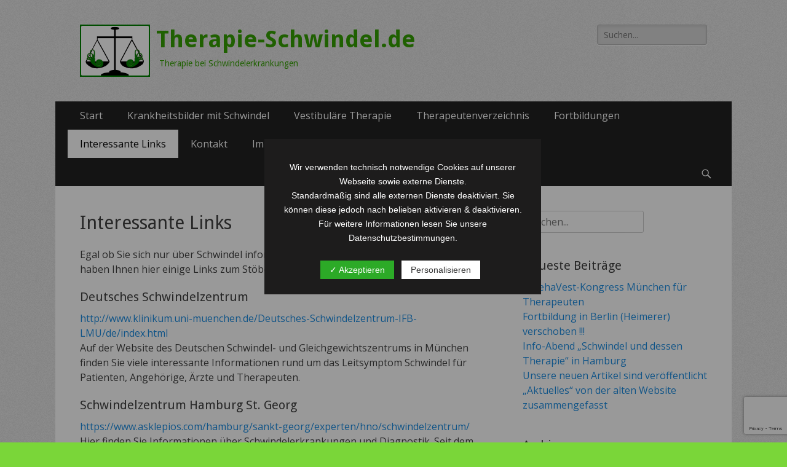

--- FILE ---
content_type: text/html; charset=UTF-8
request_url: http://therapie-schwindel.de/interessante-links/
body_size: 9279
content:
		<!DOCTYPE html>
		<html lang="de" prefix="og: http://ogp.me/ns#">
		
<head>
		<meta charset="UTF-8">
		<meta name="viewport" content="width=device-width, initial-scale=1, minimum-scale=1">
		<link rel="profile" href="http://gmpg.org/xfn/11">
		<link rel="pingback" href="http://therapie-schwindel.de/xmlrpc.php">
		<title>Interessante Links - Schwindel, Diagnostik, Therapie, Allgemeines</title>
<meta name='robots' content='max-image-preview:large' />

<!-- This site is optimized with the Yoast SEO plugin v9.6 - https://yoast.com/wordpress/plugins/seo/ -->
<meta name="description" content="Hier finden Sie hilfreiche Links, die mit Schwindel zu tun haben. Informieren Sie sich über Krankheitsbilder, Diagnostik und Therapie."/>
<link rel="canonical" href="http://therapie-schwindel.de/interessante-links/" />
<meta property="og:locale" content="de_DE" />
<meta property="og:type" content="article" />
<meta property="og:title" content="Interessante Links - Schwindel, Diagnostik, Therapie, Allgemeines" />
<meta property="og:description" content="Hier finden Sie hilfreiche Links, die mit Schwindel zu tun haben. Informieren Sie sich über Krankheitsbilder, Diagnostik und Therapie." />
<meta property="og:url" content="http://therapie-schwindel.de/interessante-links/" />
<meta property="og:site_name" content="Therapie-Schwindel.de" />
<meta property="og:image" content="http://therapie-schwindel.de/wp-content/uploads/2016/10/Gleichgewichtstraining-2.jpg" />
<meta property="og:image:width" content="720" />
<meta property="og:image:height" content="480" />
<meta name="twitter:card" content="summary" />
<meta name="twitter:description" content="Hier finden Sie hilfreiche Links, die mit Schwindel zu tun haben. Informieren Sie sich über Krankheitsbilder, Diagnostik und Therapie." />
<meta name="twitter:title" content="Interessante Links - Schwindel, Diagnostik, Therapie, Allgemeines" />
<meta name="twitter:image" content="http://therapie-schwindel.de/wp-content/uploads/2016/10/Gleichgewichtstraining-2.jpg" />
<!-- / Yoast SEO plugin. -->

<link rel='dns-prefetch' href='//www.google.com' />
<link rel='dns-prefetch' href='//fonts.googleapis.com' />
<link rel='dns-prefetch' href='//s.w.org' />
<link rel="alternate" type="application/rss+xml" title="Therapie-Schwindel.de &raquo; Feed" href="http://therapie-schwindel.de/feed/" />
<link rel="alternate" type="application/rss+xml" title="Therapie-Schwindel.de &raquo; Kommentar-Feed" href="http://therapie-schwindel.de/comments/feed/" />
		<script type="text/javascript">
			window._wpemojiSettings = {"baseUrl":"https:\/\/s.w.org\/images\/core\/emoji\/13.1.0\/72x72\/","ext":".png","svgUrl":"https:\/\/s.w.org\/images\/core\/emoji\/13.1.0\/svg\/","svgExt":".svg","source":{"concatemoji":"http:\/\/therapie-schwindel.de\/wp-includes\/js\/wp-emoji-release.min.js?ver=5.8.12"}};
			!function(e,a,t){var n,r,o,i=a.createElement("canvas"),p=i.getContext&&i.getContext("2d");function s(e,t){var a=String.fromCharCode;p.clearRect(0,0,i.width,i.height),p.fillText(a.apply(this,e),0,0);e=i.toDataURL();return p.clearRect(0,0,i.width,i.height),p.fillText(a.apply(this,t),0,0),e===i.toDataURL()}function c(e){var t=a.createElement("script");t.src=e,t.defer=t.type="text/javascript",a.getElementsByTagName("head")[0].appendChild(t)}for(o=Array("flag","emoji"),t.supports={everything:!0,everythingExceptFlag:!0},r=0;r<o.length;r++)t.supports[o[r]]=function(e){if(!p||!p.fillText)return!1;switch(p.textBaseline="top",p.font="600 32px Arial",e){case"flag":return s([127987,65039,8205,9895,65039],[127987,65039,8203,9895,65039])?!1:!s([55356,56826,55356,56819],[55356,56826,8203,55356,56819])&&!s([55356,57332,56128,56423,56128,56418,56128,56421,56128,56430,56128,56423,56128,56447],[55356,57332,8203,56128,56423,8203,56128,56418,8203,56128,56421,8203,56128,56430,8203,56128,56423,8203,56128,56447]);case"emoji":return!s([10084,65039,8205,55357,56613],[10084,65039,8203,55357,56613])}return!1}(o[r]),t.supports.everything=t.supports.everything&&t.supports[o[r]],"flag"!==o[r]&&(t.supports.everythingExceptFlag=t.supports.everythingExceptFlag&&t.supports[o[r]]);t.supports.everythingExceptFlag=t.supports.everythingExceptFlag&&!t.supports.flag,t.DOMReady=!1,t.readyCallback=function(){t.DOMReady=!0},t.supports.everything||(n=function(){t.readyCallback()},a.addEventListener?(a.addEventListener("DOMContentLoaded",n,!1),e.addEventListener("load",n,!1)):(e.attachEvent("onload",n),a.attachEvent("onreadystatechange",function(){"complete"===a.readyState&&t.readyCallback()})),(n=t.source||{}).concatemoji?c(n.concatemoji):n.wpemoji&&n.twemoji&&(c(n.twemoji),c(n.wpemoji)))}(window,document,window._wpemojiSettings);
		</script>
		<style type="text/css">
img.wp-smiley,
img.emoji {
	display: inline !important;
	border: none !important;
	box-shadow: none !important;
	height: 1em !important;
	width: 1em !important;
	margin: 0 .07em !important;
	vertical-align: -0.1em !important;
	background: none !important;
	padding: 0 !important;
}
</style>
	<link rel='stylesheet' id='wp-block-library-css'  href='http://therapie-schwindel.de/wp-includes/css/dist/block-library/style.min.css?ver=5.8.12' type='text/css' media='all' />
<link rel='stylesheet' id='contact-form-7-css'  href='http://therapie-schwindel.de/wp-content/plugins/contact-form-7/includes/css/styles.css?ver=5.4.2' type='text/css' media='all' />
<link rel='stylesheet' id='dashicons-css'  href='http://therapie-schwindel.de/wp-includes/css/dashicons.min.css?ver=5.8.12' type='text/css' media='all' />
<link rel='stylesheet' id='dsgvoaio_frontend_css-css'  href='http://therapie-schwindel.de/wp-content/plugins/dsgvo-all-in-one-for-wp/assets/css/plugin.css?ver=5.8.12' type='text/css' media='all' />
<link rel='stylesheet' id='catchresponsive-fonts-css'  href='//fonts.googleapis.com/css?family=Open+Sans%3A300%2C400%2C700%2C300italic%2C400italic%2C700italic%7CDroid+Sans%3A400%2C700&#038;subset=latin%2Clatin-ext' type='text/css' media='all' />
<link rel='stylesheet' id='catchresponsive-style-css'  href='http://therapie-schwindel.de/wp-content/themes/catch-responsive/style.css?ver=5.8.12' type='text/css' media='all' />
<link rel='stylesheet' id='genericons-css'  href='http://therapie-schwindel.de/wp-content/themes/catch-responsive/css/genericons/genericons.css?ver=3.4.1' type='text/css' media='all' />
<link rel='stylesheet' id='sidr-css'  href='http://therapie-schwindel.de/wp-content/themes/catch-responsive/css/jquery.sidr.light.min.css?ver=2.1.0' type='text/css' media='all' />
<script type='text/javascript' src='http://therapie-schwindel.de/wp-includes/js/jquery/jquery.min.js?ver=3.6.0' id='jquery-core-js'></script>
<script type='text/javascript' src='http://therapie-schwindel.de/wp-includes/js/jquery/jquery-migrate.min.js?ver=3.3.2' id='jquery-migrate-js'></script>
<script type='text/javascript' id='dsdvo_tarteaucitron-js-extra'>
/* <![CDATA[ */
var parms = {"version":"4.1","close_popup_auto":"on","animation_time":"1000","nolabel":"NEIN","yeslabel":"JA","showpolicyname":"Datenschutzbedingungen \/ Cookies angezeigen","maincatname":"Allgemeine Cookies","language":"de","woocommercecookies":" ","polylangcookie":"","usenocookies":"Dieser Dienst nutzt keine Cookies.","nocookietext":"Dieser Dienst hat keine Cookies gespeichert.","cookietextusage":"Gespeicherte Cookies:","cookietextusagebefore":"Folgende Cookies k\u00f6nnen gespeichert werden:","adminajaxurl":"http:\/\/therapie-schwindel.de\/wp-admin\/admin-ajax.php","vgwort_defaultoptinout":"optin","koko_defaultoptinout":"optin","ga_defaultoptinout":"optin","notice_design":"dark","expiretime":"7","noticestyle":"style2","backgroundcolor":"#333","textcolor":"#ffffff","buttonbackground":"#fff","buttontextcolor":"#333","buttonlinkcolor":"","cookietext":"<p>Wir verwenden technisch notwendige Cookies auf unserer Webseite sowie externe Dienste.<br \/>\nStandardm\u00e4\u00dfig sind alle externen Dienste deaktiviert. Sie k\u00f6nnen diese jedoch nach belieben aktivieren & deaktivieren.<br \/>\nF\u00fcr weitere Informationen lesen Sie unsere Datenschutzbestimmungen.<\/p>\n","cookieaccepttext":"Akzeptieren","btn_text_customize":"Personalisieren","cookietextscroll":"Durch das fortgesetzte bl\u00e4ttern stimmen Sie der Nutzung von externen Diensten und Cookies zu.","policyurl":"http:\/\/therapie-schwindel.de\/datenschutz\/","policyurltext":"Hier finden Sie unsere Datenschutzbestimmungen","ablehnentxt":"Ablehnen","ablehnentext":"Sie haben die Bedingungen abgelehnt. Sie werden daher auf google.de weitergeleitet.","ablehnenurl":"www.google.de","showrejectbtn":"off","popupagbs":" ","languageswitcher":" ","pixelorderid":"","fbpixel_content_type":"","fbpixel_content_ids":"","fbpixel_currency":"","fbpixel_product_cat":"","fbpixel_content_name":"","fbpixel_product_price":"","isbuyedsendet":"","pixelevent":"","pixeleventcurrency":"","pixeleventamount":"","outgoing_text":"<p><strong>Sie verlassen nun unsere Internetpr\u00e4senz<\/strong><\/p>\n<p>Da Sie auf einen externen Link geklickt haben verlassen Sie nun unsere Internetpr\u00e4senz.<\/p>\n<p>Sind Sie damit einverstanden so klicken Sie auf den nachfolgenden Button:<\/p>\n","youtube_spt":"F\u00fcr die Nutzung von YouTube (YouTube, LLC, 901 Cherry Ave., San Bruno, CA 94066, USA) ben\u00f6tigen wir laut DSGVO Ihre Zustimmung.\r\n\r\nEs werden seitens YouTube personenbezogene Daten erhoben, verarbeitet und gespeichert. Welche Daten genau entnehmen Sie bitte den Datenschutzbedingungen.","twitter_spt":"","linkedin_spt":"","shareaholic_spt":"","vgwort_spt":"","accepttext":"Zulassen","policytextbtn":"Datenschutzbedingungen","show_layertext":"off"};
/* ]]> */
</script>
<script type='text/javascript' src='http://therapie-schwindel.de/wp-content/plugins/dsgvo-all-in-one-for-wp/assets/js/tarteaucitron/tarteaucitron.min.js?ver=5.8.12' id='dsdvo_tarteaucitron-js'></script>
<script type='text/javascript' id='dsgvoaio_inline_js-js-after'>
jQuery( document ).ready(function() {
					
					tarteaucitron.init({

						"hashtag": "#tarteaucitron",

						"cookieName": "dsgvoaiowp_cookie", 

						"highPrivacy": true,

						"orientation": "center",

						"adblocker": false, 

						"showAlertSmall": true, 

						"cookieslist": true, 

						"removeCredit": true, 

						"expireCookie": 7, 

						"handleBrowserDNTRequest": false, 

						//"cookieDomain": ".therapie-schwindel.de" 

						"removeCredit": true, 

						"moreInfoLink": false, 

						});
					});	
				var tarteaucitronForceLanguage = 'de'
</script>
<!--[if lt IE 9]>
<script type='text/javascript' src='http://therapie-schwindel.de/wp-content/themes/catch-responsive/js/html5.min.js?ver=3.7.3' id='catchresponsive-html5-js'></script>
<![endif]-->
<script type='text/javascript' src='http://therapie-schwindel.de/wp-content/themes/catch-responsive/js/jquery.sidr.min.js?ver=2.2.1.1' id='sidr-js'></script>
<script type='text/javascript' src='http://therapie-schwindel.de/wp-content/themes/catch-responsive/js/catchresponsive-custom-scripts.min.js' id='catchresponsive-custom-scripts-js'></script>
<link rel="https://api.w.org/" href="http://therapie-schwindel.de/wp-json/" /><link rel="alternate" type="application/json" href="http://therapie-schwindel.de/wp-json/wp/v2/pages/16" /><link rel="EditURI" type="application/rsd+xml" title="RSD" href="http://therapie-schwindel.de/xmlrpc.php?rsd" />
<link rel="wlwmanifest" type="application/wlwmanifest+xml" href="http://therapie-schwindel.de/wp-includes/wlwmanifest.xml" /> 
<meta name="generator" content="WordPress 5.8.12" />
<link rel='shortlink' href='http://therapie-schwindel.de/?p=16' />
<link rel="alternate" type="application/json+oembed" href="http://therapie-schwindel.de/wp-json/oembed/1.0/embed?url=http%3A%2F%2Ftherapie-schwindel.de%2Finteressante-links%2F" />
<link rel="alternate" type="text/xml+oembed" href="http://therapie-schwindel.de/wp-json/oembed/1.0/embed?url=http%3A%2F%2Ftherapie-schwindel.de%2Finteressante-links%2F&#038;format=xml" />
<!-- refreshing cache --><!-- refreshing cache -->	<style type="text/css">
				.site-title a,
			.site-description {
				color: #35a003;
			}
		</style>
	<style type="text/css" id="custom-background-css">
body.custom-background { background-color: #7ad639; background-image: url("http://therapie-schwindel.de/wp-content/themes/catch-responsive/images/body-bg.jpg"); background-position: left top; background-size: auto; background-repeat: repeat; background-attachment: scroll; }
</style>
	<link rel="icon" href="http://therapie-schwindel.de/wp-content/uploads/2016/10/cropped-cropped-cropped-Schwindeltherapie-Logo-dunkelgrün-e1476975000884-1-32x32.png" sizes="32x32" />
<link rel="icon" href="http://therapie-schwindel.de/wp-content/uploads/2016/10/cropped-cropped-cropped-Schwindeltherapie-Logo-dunkelgrün-e1476975000884-1-192x192.png" sizes="192x192" />
<link rel="apple-touch-icon" href="http://therapie-schwindel.de/wp-content/uploads/2016/10/cropped-cropped-cropped-Schwindeltherapie-Logo-dunkelgrün-e1476975000884-1-180x180.png" />
<meta name="msapplication-TileImage" content="http://therapie-schwindel.de/wp-content/uploads/2016/10/cropped-cropped-cropped-Schwindeltherapie-Logo-dunkelgrün-e1476975000884-1-270x270.png" />
</head>

<body class="page-template-default page page-id-16 custom-background wp-custom-logo two-columns content-left excerpt-image-left mobile-menu-one">
		<div id="page" class="hfeed site">
				<header id="masthead" role="banner">
    		<div class="wrapper">
		    
    <div id="mobile-header-left-menu" class="mobile-menu-anchor page-menu">
        <a href="#mobile-header-left-nav" id="header-left-menu" class="genericon genericon-menu">
            <span class="mobile-menu-text">Menü</span>
        </a>
    </div><!-- #mobile-header-menu -->
    <div id="site-branding" class="logo-left">
				<div id="site-logo"><a href="http://therapie-schwindel.de/" class="custom-logo-link" rel="home"><img width="114" height="85" src="http://therapie-schwindel.de/wp-content/uploads/2016/10/cropped-cropped-cropped-Schwindeltherapie-Logo-dunkelgrün-e1476975000884.png" class="custom-logo" alt="Therapie-Schwindel.de" /></a></div><!-- #site-logo -->
		<div id="site-header">
			<h1 class="site-title"><a href="http://therapie-schwindel.de/">Therapie-Schwindel.de</a></h1>
			<h2 class="site-description">Therapie bei Schwindelerkrankungen</h2>
		</div><!-- #site-header --></div><!-- #site-branding-->	<aside class="sidebar sidebar-header-right widget-area">
		<section class="widget widget_search" id="header-right-search">
			<div class="widget-wrap">
				
<form role="search" method="get" class="search-form" action="http://therapie-schwindel.de/">
	<label>
		<span class="screen-reader-text">Suche nach:</span>
		<input type="search" class="search-field" placeholder="Suchen..." value="" name="s" title="Suche nach:">
	</label>
	<input type="submit" class="search-submit" value="Suche">
</form>			</div>
		</section>
			</aside><!-- .sidebar .header-sidebar .widget-area -->
			</div><!-- .wrapper -->
		</header><!-- #masthead -->
			<nav class="nav-primary search-enabled" role="navigation">
        <div class="wrapper">
            <h1 class="assistive-text">Primäres Menü</h1>
            <div class="screen-reader-text skip-link"><a href="#content" title="Springe zum Inhalt">Springe zum Inhalt</a></div>
            <div class="menu catchresponsive-nav-menu"><ul><li ><a href="http://therapie-schwindel.de/">Start</a></li><li class="page_item page-item-7 page_item_has_children"><a href="http://therapie-schwindel.de/krankheitsbilder/">Krankheitsbilder mit Schwindel</a><ul class='children'><li class="page_item page-item-126"><a href="http://therapie-schwindel.de/krankheitsbilder/gutartiger-lagerungsschwindel/">Gutartiger Lagerungsschwindel</a></li><li class="page_item page-item-128"><a href="http://therapie-schwindel.de/krankheitsbilder/phobischer-schwankschwindel/">Funktioneller Schwindel (PPPD)</a></li><li class="page_item page-item-130"><a href="http://therapie-schwindel.de/krankheitsbilder/zentral-vestibulaerer-schwindel/">Zentral-vestibulärer Schwindel</a></li><li class="page_item page-item-133"><a href="http://therapie-schwindel.de/krankheitsbilder/vestibulaere-migraene/">Vestibuläre Migräne</a></li><li class="page_item page-item-135"><a href="http://therapie-schwindel.de/krankheitsbilder/morbus-meniere/">Morbus Menière</a></li><li class="page_item page-item-137"><a href="http://therapie-schwindel.de/krankheitsbilder/neuritis-vestibularis/">Neuritis Vestibularis</a></li><li class="page_item page-item-139"><a href="http://therapie-schwindel.de/krankheitsbilder/bilaterale-vestibulopathie/">Bilaterale Vestibulopathie</a></li></ul></li><li class="page_item page-item-9 page_item_has_children"><a href="http://therapie-schwindel.de/vestibulaere-therapie/">Vestibuläre Therapie</a><ul class='children'><li class="page_item page-item-88"><a href="http://therapie-schwindel.de/vestibulaere-therapie/befreiungsmanoever/">Befreiungsmanöver</a></li><li class="page_item page-item-90"><a href="http://therapie-schwindel.de/vestibulaere-therapie/vestibulaere-rehabilitationstherapie/">Vestibuläre Rehabilitationstherapie</a></li><li class="page_item page-item-92"><a href="http://therapie-schwindel.de/vestibulaere-therapie/therapie-nicht-vestibulaerer-schwindel/">Therapie anderer Schwindelursachen (nicht-vestibulärer Schwindel)</a></li><li class="page_item page-item-94"><a href="http://therapie-schwindel.de/vestibulaere-therapie/uebungsmaterial/">Übungsmaterial</a></li></ul></li><li class="page_item page-item-13 page_item_has_children"><a href="http://therapie-schwindel.de/therapeutenverzeichnis/">Therapeutenverzeichnis</a><ul class='children'><li class="page_item page-item-48"><a href="http://therapie-schwindel.de/therapeutenverzeichnis/plz-0/">PLZ 0-</a></li><li class="page_item page-item-54"><a href="http://therapie-schwindel.de/therapeutenverzeichnis/plz-1/">PLZ 1-</a></li><li class="page_item page-item-56"><a href="http://therapie-schwindel.de/therapeutenverzeichnis/plz-2/">PLZ 2-</a></li><li class="page_item page-item-58"><a href="http://therapie-schwindel.de/therapeutenverzeichnis/plz-3/">PLZ 3-</a></li><li class="page_item page-item-61"><a href="http://therapie-schwindel.de/therapeutenverzeichnis/plz-4/">PLZ 4-</a></li><li class="page_item page-item-63"><a href="http://therapie-schwindel.de/therapeutenverzeichnis/plz-5/">PLZ 5-</a></li><li class="page_item page-item-65"><a href="http://therapie-schwindel.de/therapeutenverzeichnis/plz-6/">PLZ 6-</a></li><li class="page_item page-item-67"><a href="http://therapie-schwindel.de/therapeutenverzeichnis/therapeutenverzeichnis-plz-7/">PLZ 7-</a></li><li class="page_item page-item-69"><a href="http://therapie-schwindel.de/therapeutenverzeichnis/therapeutenverzeichnis-plz-8/">PLZ 8-</a></li><li class="page_item page-item-71"><a href="http://therapie-schwindel.de/therapeutenverzeichnis/therapeutenverzeichnis-plz-9/">PLZ 9-</a></li><li class="page_item page-item-73"><a href="http://therapie-schwindel.de/therapeutenverzeichnis/luxemburg/">Luxemburg</a></li><li class="page_item page-item-75"><a href="http://therapie-schwindel.de/therapeutenverzeichnis/schweiz/">Schweiz</a></li><li class="page_item page-item-450"><a href="http://therapie-schwindel.de/therapeutenverzeichnis/italien/">Italien</a></li></ul></li><li class="page_item page-item-11"><a href="http://therapie-schwindel.de/fortbildungen/">Fortbildungen</a></li><li class="page_item page-item-16 current_page_item"><a href="http://therapie-schwindel.de/interessante-links/" aria-current="page">Interessante Links</a></li><li class="page_item page-item-18"><a href="http://therapie-schwindel.de/kontakt/">Kontakt</a></li><li class="page_item page-item-39"><a href="http://therapie-schwindel.de/impressum/">Impressum</a></li><li class="page_item page-item-513"><a href="http://therapie-schwindel.de/datenschutz/">Datenschutzerklärung</a></li></ul></div>                <div id="search-toggle" class="genericon">
                    <a class="screen-reader-text" href="#search-container">Suchen</a>
                </div>

                <div id="search-container" class="displaynone">
                    
<form role="search" method="get" class="search-form" action="http://therapie-schwindel.de/">
	<label>
		<span class="screen-reader-text">Suche nach:</span>
		<input type="search" class="search-field" placeholder="Suchen..." value="" name="s" title="Suche nach:">
	</label>
	<input type="submit" class="search-submit" value="Suche">
</form>                </div>
    	</div><!-- .wrapper -->
    </nav><!-- .nav-primary -->
    <!-- Disable Header Image -->		<div id="content" class="site-content">
			<div class="wrapper">
	
	<main id="main" class="site-main" role="main">

		
			
<article id="post-16" class="post-16 page type-page status-publish has-post-thumbnail hentry">
	<!-- Page/Post Single Image Disabled or No Image set in Post Thumbnail -->	<div class="entry-container">
		<header class="entry-header">
			<h1 class="entry-title">Interessante Links</h1>
		</header><!-- .entry-header -->

		<div class="entry-content">
			<p>Egal ob Sie sich nur über Schwindel informieren wollen oder einen Arzt suchen – wir haben Ihnen hier einige Links zum Stöbern aufgelistet.</p>
<h4></h4>
<h4>Deutsches Schwindelzentrum</h4>
<p><a href="http://www.klinikum.uni-muenchen.de/Deutsches-Schwindelzentrum-IFB-LMU/de/index.html" target="_blank" rel="noopener">http://www.klinikum.uni-muenchen.de/Deutsches-Schwindelzentrum-IFB-LMU/de/index.html</a><br />
Auf der Website des Deutschen Schwindel- und Gleichgewichtszentrums in München finden Sie viele interessante Informationen rund um das Leitsymptom Schwindel für Patienten, Angehörige, Ärzte und Therapeuten.</p>
<h4>Schwindelzentrum Hamburg St. Georg</h4>
<p><a href="https://www.asklepios.com/hamburg/sankt-georg/experten/hno/schwindelzentrum/" target="_blank" rel="noopener">https://www.asklepios.com/hamburg/sankt-georg/experten/hno/schwindelzentrum/</a><br />
Hier finden Sie Informationen über Schwindelerkrankungen und Diagnostik. Seit dem 31.01.2019 bietet das Schwindelzentrum eine Tagesklinik mit interdisziplinärer Behandlung an.</p>
<h4>Tagesklinik Schwindel Hamburg-Heidberg</h4>
<p><a href="https://www.asklepios.com/hamburg/nord/heidberg/experten/neurologie-und-neurologische-fruehrehabilitation/Tagesklinik-Schwindel/" target="_blank" rel="noopener">https://www.asklepios.com/hamburg/nord/heidberg/experten/neurologie-und-neurologische-fruehrehabilitation/Tagesklinik-Schwindel/</a><br />
Hier finden Sie Informationen über das Angebot der interdisziplinären Schwindel-Tagesklinik für chronische Schwindelformen.</p>
<h4>Schwindelzentrum Lübeck</h4>
<p><a href="http://www.schwindelambulanz-luebeck.de/" target="_blank" rel="noopener">http://www.schwindelambulanz-luebeck.de/</a><br />
Hier finden Sie stichwortartig das Wichtigste über Schwindel, Untersuchung, Therapie, Kontakt und Fortbildungen.</p>
<h4>Schwindelambulanz Berlin</h4>
<p><a href="http://www.park-klinik.com/medizin/fachabteilungen/schwindelambulanz.html" target="_blank" rel="noopener">http://www.park-klinik.com/medizin/fachabteilungen/schwindelambulanz.html </a>oder<a href="http://www.schlosspark-klinik.de/medizin/fachabteilungen/schwindelambulanz.html" target="_blank" rel="noopener"> http://www.schlosspark-klinik.de/medizin/fachabteilungen/schwindelambulanz.html </a><br />
Hier finden Sie Informationen zur Integrierten Versorgung bei Schwindel.</p>
<h4>Schwindel-Zentrum Essen</h4>
<p><a href="http://www.uk-essen.de/schwindel/" target="_blank" rel="noopener">http://www.uk-essen.de/schwindel/</a><br />
Hier finden Sie detaillierte Infos zur Tagklinik, Schwindelseminare, Forschung und vieles mehr in Essen.</p>
<h4>Dizziness and Balance</h4>
<p><a href="http://www.dizziness-and-balance.com/index.html" target="_blank" rel="noopener">http://www.dizziness-and-balance.com/index.html</a><br />
Die Website von Dr. Hain informiert sowohl Patienten als auch Mediziner ausführlich über Schwindel und lässt kaum Fragen zu diesem Thema offen. Diese Seite ist auf englisch.</p>
<h4>International Classification of Functioning, Disability and Health (ICF) Vertigo Core Set</h4>
<p><a href="http://www.icf-core-sets.org/de/page0.php" target="_blank" rel="noopener">http://www.icf-core-sets.org/de/page0.php</a><br />
Seit kurzem gibt es auch für Schwindel ein Core Set, mit dem Therapeuten ein ganzheitliches Bild des Patienten und seines Problems erstellen, dementsprechend behandeln und Veränderungen dokumentieren können. Unter dem genannten Link kann man Schritt für Schritt einen individuellen Dokumentationsbogen zusammenstellen.</p>
<h4>Barany Society</h4>
<p><a href="http://www.baranysociety.nl/" target="_blank" rel="noopener">http://www.baranysociety.nl/</a><br />
Hier finden interessierte Therapeuten und Ärzte Informationen über Kongresse und wichtige Links. Diese Seite ist auf englisch.</p>
<h4>SIG Vestibular Rehabilitation</h4>
<p><a href="http://www.neuropt.org/special-interest-groups/vestibular-rehabilitation" target="_blank" rel="noopener">http://www.neuropt.org/special-interest-groups/vestibular-rehabilitation</a><br />
Diese Website stellt die Arbeit der „Vestibular Rehabilitation Special Interest Group“ dar, welche eine Unterorganisation des Amerikanischen Physiotherapie-Verbandes ist. Hier können Patienten wie auch Therapeuten Wissenswertes über verschiedene Krankheitsbilder und deren Therapie erfahren. Zudem werden Neuigkeiten auf dem Gebiet der Vestibulären Rehabilitation vorgestellt. Diese Seite ist auf englisch.</p>
<p><em>Wir haben auf unserer Website Links zu anderen Seiten gesetzt. Für all diese Links gilt: &#8222;Wir möchten ausdrücklich betonen, dass wir keinerlei Einfluss auf die Gestaltung und die Inhalte der hier verlinkten Seiten haben. Deshalb distanzieren wir uns hiermit ausdrücklich von allen Inhalten aller verlinkten Seiten auf dieser gesamten Website inkl. alle Unterseiten. Diese Erklärung gilt für alle auf unserer Website ausgebrachten Links und für alle Inhalte der Seiten, zu denen Links oder Banner führen.&#8220;</em></p>
					</div><!-- .entry-content -->
			</div><!-- .entry-container -->
</article><!-- #post-## -->
			
		
	</main><!-- #main -->



<aside class="sidebar sidebar-primary widget-area" role="complementary">
<section id="search-2" class="widget widget_search"><div class="widget-wrap">
<form role="search" method="get" class="search-form" action="http://therapie-schwindel.de/">
	<label>
		<span class="screen-reader-text">Suche nach:</span>
		<input type="search" class="search-field" placeholder="Suchen..." value="" name="s" title="Suche nach:">
	</label>
	<input type="submit" class="search-submit" value="Suche">
</form></div><!-- .widget-wrap --></section><!-- #widget-default-search -->
		<section id="recent-posts-2" class="widget widget_recent_entries"><div class="widget-wrap">
		<h4 class="widget-title">Neueste Beiträge</h4>
		<ul>
											<li>
					<a href="http://therapie-schwindel.de/2018/08/05/2-rehavest-kongress-muenchen-fuer-therapeuten/">2. RehaVest-Kongress München für Therapeuten</a>
									</li>
											<li>
					<a href="http://therapie-schwindel.de/2017/09/29/fortbildung-berlin-heimerer/">Fortbildung in Berlin (Heimerer) verschoben !!!</a>
									</li>
											<li>
					<a href="http://therapie-schwindel.de/2017/01/15/info-abend-schwindel/">Info-Abend &#8222;Schwindel und dessen Therapie&#8220; in Hamburg</a>
									</li>
											<li>
					<a href="http://therapie-schwindel.de/2016/12/12/neue-artikel/">Unsere neuen Artikel sind veröffentlicht</a>
									</li>
											<li>
					<a href="http://therapie-schwindel.de/2016/10/23/aktuelles-von-der-alten-website-zusammengefasst/">&#8222;Aktuelles&#8220; von der alten Website zusammengefasst</a>
									</li>
					</ul>

		</div><!-- .widget-wrap --></section><!-- #widget-default-search --><section id="archives-2" class="widget widget_archive"><div class="widget-wrap"><h4 class="widget-title">Archiv</h4>
			<ul>
					<li><a href='http://therapie-schwindel.de/2018/08/'>August 2018</a></li>
	<li><a href='http://therapie-schwindel.de/2017/09/'>September 2017</a></li>
	<li><a href='http://therapie-schwindel.de/2017/01/'>Januar 2017</a></li>
	<li><a href='http://therapie-schwindel.de/2016/12/'>Dezember 2016</a></li>
	<li><a href='http://therapie-schwindel.de/2016/10/'>Oktober 2016</a></li>
			</ul>

			</div><!-- .widget-wrap --></section><!-- #widget-default-search --></aside><!-- .sidebar sidebar-primary widget-area -->


			</div><!-- .wrapper -->
	    </div><!-- #content -->
		            
	<footer id="colophon" class="site-footer" role="contentinfo">
        <div id="supplementary" class="one">
        <div class="wrapper">
                    
                        <div id="second" class="widget-area" role="complementary">
                <section id="text-2" class="widget widget_text"><div class="widget-wrap">			<div class="textwidget"><a href="http://therapie-schwindel.de/impressum/"target="_blank">Impressum</a></div>
		</div><!-- .widget-wrap --></section><!-- #widget-default-search -->            </div><!-- #second .widget-area -->
                    
                    </div> <!-- .wrapper -->
    </div><!-- #supplementary -->
    	<div id="site-generator">
    		<div class="wrapper">
    			<div id="footer-content" class="copyright">Copyright &copy; 2026 <a href="http://therapie-schwindel.de/">Therapie-Schwindel.de</a>. Alle Rechte vorbehalten. &#124; Catch Responsive&nbsp;nach&nbsp;<a target="_blank" href="https://catchthemes.com/">Catch Themes</a></div>
			</div><!-- .wrapper -->
		</div><!-- #site-generator -->	</footer><!-- #colophon -->
			</div><!-- #page -->
		
<a href="#masthead" id="scrollup" class="genericon"><span class="screen-reader-text">Nach oben scrollen</span></a><nav id="mobile-header-left-nav" class="mobile-menu" role="navigation"><div class="menu"><ul><li ><a href="http://therapie-schwindel.de/">Start</a></li><li class="page_item page-item-7 page_item_has_children"><a href="http://therapie-schwindel.de/krankheitsbilder/">Krankheitsbilder mit Schwindel</a><ul class='children'><li class="page_item page-item-126"><a href="http://therapie-schwindel.de/krankheitsbilder/gutartiger-lagerungsschwindel/">Gutartiger Lagerungsschwindel</a></li><li class="page_item page-item-128"><a href="http://therapie-schwindel.de/krankheitsbilder/phobischer-schwankschwindel/">Funktioneller Schwindel (PPPD)</a></li><li class="page_item page-item-130"><a href="http://therapie-schwindel.de/krankheitsbilder/zentral-vestibulaerer-schwindel/">Zentral-vestibulärer Schwindel</a></li><li class="page_item page-item-133"><a href="http://therapie-schwindel.de/krankheitsbilder/vestibulaere-migraene/">Vestibuläre Migräne</a></li><li class="page_item page-item-135"><a href="http://therapie-schwindel.de/krankheitsbilder/morbus-meniere/">Morbus Menière</a></li><li class="page_item page-item-137"><a href="http://therapie-schwindel.de/krankheitsbilder/neuritis-vestibularis/">Neuritis Vestibularis</a></li><li class="page_item page-item-139"><a href="http://therapie-schwindel.de/krankheitsbilder/bilaterale-vestibulopathie/">Bilaterale Vestibulopathie</a></li></ul></li><li class="page_item page-item-9 page_item_has_children"><a href="http://therapie-schwindel.de/vestibulaere-therapie/">Vestibuläre Therapie</a><ul class='children'><li class="page_item page-item-88"><a href="http://therapie-schwindel.de/vestibulaere-therapie/befreiungsmanoever/">Befreiungsmanöver</a></li><li class="page_item page-item-90"><a href="http://therapie-schwindel.de/vestibulaere-therapie/vestibulaere-rehabilitationstherapie/">Vestibuläre Rehabilitationstherapie</a></li><li class="page_item page-item-92"><a href="http://therapie-schwindel.de/vestibulaere-therapie/therapie-nicht-vestibulaerer-schwindel/">Therapie anderer Schwindelursachen (nicht-vestibulärer Schwindel)</a></li><li class="page_item page-item-94"><a href="http://therapie-schwindel.de/vestibulaere-therapie/uebungsmaterial/">Übungsmaterial</a></li></ul></li><li class="page_item page-item-13 page_item_has_children"><a href="http://therapie-schwindel.de/therapeutenverzeichnis/">Therapeutenverzeichnis</a><ul class='children'><li class="page_item page-item-48"><a href="http://therapie-schwindel.de/therapeutenverzeichnis/plz-0/">PLZ 0-</a></li><li class="page_item page-item-54"><a href="http://therapie-schwindel.de/therapeutenverzeichnis/plz-1/">PLZ 1-</a></li><li class="page_item page-item-56"><a href="http://therapie-schwindel.de/therapeutenverzeichnis/plz-2/">PLZ 2-</a></li><li class="page_item page-item-58"><a href="http://therapie-schwindel.de/therapeutenverzeichnis/plz-3/">PLZ 3-</a></li><li class="page_item page-item-61"><a href="http://therapie-schwindel.de/therapeutenverzeichnis/plz-4/">PLZ 4-</a></li><li class="page_item page-item-63"><a href="http://therapie-schwindel.de/therapeutenverzeichnis/plz-5/">PLZ 5-</a></li><li class="page_item page-item-65"><a href="http://therapie-schwindel.de/therapeutenverzeichnis/plz-6/">PLZ 6-</a></li><li class="page_item page-item-67"><a href="http://therapie-schwindel.de/therapeutenverzeichnis/therapeutenverzeichnis-plz-7/">PLZ 7-</a></li><li class="page_item page-item-69"><a href="http://therapie-schwindel.de/therapeutenverzeichnis/therapeutenverzeichnis-plz-8/">PLZ 8-</a></li><li class="page_item page-item-71"><a href="http://therapie-schwindel.de/therapeutenverzeichnis/therapeutenverzeichnis-plz-9/">PLZ 9-</a></li><li class="page_item page-item-73"><a href="http://therapie-schwindel.de/therapeutenverzeichnis/luxemburg/">Luxemburg</a></li><li class="page_item page-item-75"><a href="http://therapie-schwindel.de/therapeutenverzeichnis/schweiz/">Schweiz</a></li><li class="page_item page-item-450"><a href="http://therapie-schwindel.de/therapeutenverzeichnis/italien/">Italien</a></li></ul></li><li class="page_item page-item-11"><a href="http://therapie-schwindel.de/fortbildungen/">Fortbildungen</a></li><li class="page_item page-item-16 current_page_item"><a href="http://therapie-schwindel.de/interessante-links/" aria-current="page">Interessante Links</a></li><li class="page_item page-item-18"><a href="http://therapie-schwindel.de/kontakt/">Kontakt</a></li><li class="page_item page-item-39"><a href="http://therapie-schwindel.de/impressum/">Impressum</a></li><li class="page_item page-item-513"><a href="http://therapie-schwindel.de/datenschutz/">Datenschutzerklärung</a></li></ul></div></nav><!-- #mobile-header-left-nav -->


			
			<style>.dsgvoaio_close_btn {display: none;}</style>

			
			<style>#tarteaucitronAlertSmall #tarteaucitronManager {display: none !important;}</style>

						

			<script type="text/javascript">

				jQuery( document ).ready(function() {
										(tarteaucitron.job = tarteaucitron.job || []).push('youtube');
									
				
									

				
					

								

								
					
				
									

							

								

				
				
				
				
				
				
					(tarteaucitron.job = tarteaucitron.job || []).push('wordpressmain');

				});

			</script>

			

			<script type='text/javascript' src='http://therapie-schwindel.de/wp-includes/js/dist/vendor/regenerator-runtime.min.js?ver=0.13.7' id='regenerator-runtime-js'></script>
<script type='text/javascript' src='http://therapie-schwindel.de/wp-includes/js/dist/vendor/wp-polyfill.min.js?ver=3.15.0' id='wp-polyfill-js'></script>
<script type='text/javascript' id='contact-form-7-js-extra'>
/* <![CDATA[ */
var wpcf7 = {"api":{"root":"http:\/\/therapie-schwindel.de\/wp-json\/","namespace":"contact-form-7\/v1"}};
/* ]]> */
</script>
<script type='text/javascript' src='http://therapie-schwindel.de/wp-content/plugins/contact-form-7/includes/js/index.js?ver=5.4.2' id='contact-form-7-js'></script>
<script type='text/javascript' src='http://therapie-schwindel.de/wp-content/themes/catch-responsive/js/navigation.min.js?ver=20120206' id='catchresponsive-navigation-js'></script>
<script type='text/javascript' src='http://therapie-schwindel.de/wp-content/themes/catch-responsive/js/skip-link-focus-fix.min.js?ver=20130115' id='catchresponsive-skip-link-focus-fix-js'></script>
<script type='text/javascript' src='http://therapie-schwindel.de/wp-content/themes/catch-responsive/js/fitvids.min.js?ver=1.1' id='fitvids-js'></script>
<script type='text/javascript' src='http://therapie-schwindel.de/wp-content/themes/catch-responsive/js/jquery.cycle/jquery.cycle2.min.js?ver=2.1.5' id='jquery.cycle2-js'></script>
<script type='text/javascript' src='http://therapie-schwindel.de/wp-content/themes/catch-responsive/js/catchresponsive-scrollup.min.js?ver=20072014' id='catchresponsive-scrollup-js'></script>
<script type='text/javascript' src='https://www.google.com/recaptcha/api.js?render=6LfrZpIUAAAAACsSj4SA_WaJn9Vm74NHaZJyNRzQ&#038;ver=3.0' id='google-recaptcha-js'></script>
<script type='text/javascript' id='wpcf7-recaptcha-js-extra'>
/* <![CDATA[ */
var wpcf7_recaptcha = {"sitekey":"6LfrZpIUAAAAACsSj4SA_WaJn9Vm74NHaZJyNRzQ","actions":{"homepage":"homepage","contactform":"contactform"}};
/* ]]> */
</script>
<script type='text/javascript' src='http://therapie-schwindel.de/wp-content/plugins/contact-form-7/modules/recaptcha/index.js?ver=5.4.2' id='wpcf7-recaptcha-js'></script>
<script type='text/javascript' src='http://therapie-schwindel.de/wp-includes/js/wp-embed.min.js?ver=5.8.12' id='wp-embed-js'></script>

</body>
</html>

--- FILE ---
content_type: text/html; charset=utf-8
request_url: https://www.google.com/recaptcha/api2/anchor?ar=1&k=6LfrZpIUAAAAACsSj4SA_WaJn9Vm74NHaZJyNRzQ&co=aHR0cDovL3RoZXJhcGllLXNjaHdpbmRlbC5kZTo4MA..&hl=en&v=N67nZn4AqZkNcbeMu4prBgzg&size=invisible&anchor-ms=20000&execute-ms=30000&cb=3a6moyjhyfc7
body_size: 48820
content:
<!DOCTYPE HTML><html dir="ltr" lang="en"><head><meta http-equiv="Content-Type" content="text/html; charset=UTF-8">
<meta http-equiv="X-UA-Compatible" content="IE=edge">
<title>reCAPTCHA</title>
<style type="text/css">
/* cyrillic-ext */
@font-face {
  font-family: 'Roboto';
  font-style: normal;
  font-weight: 400;
  font-stretch: 100%;
  src: url(//fonts.gstatic.com/s/roboto/v48/KFO7CnqEu92Fr1ME7kSn66aGLdTylUAMa3GUBHMdazTgWw.woff2) format('woff2');
  unicode-range: U+0460-052F, U+1C80-1C8A, U+20B4, U+2DE0-2DFF, U+A640-A69F, U+FE2E-FE2F;
}
/* cyrillic */
@font-face {
  font-family: 'Roboto';
  font-style: normal;
  font-weight: 400;
  font-stretch: 100%;
  src: url(//fonts.gstatic.com/s/roboto/v48/KFO7CnqEu92Fr1ME7kSn66aGLdTylUAMa3iUBHMdazTgWw.woff2) format('woff2');
  unicode-range: U+0301, U+0400-045F, U+0490-0491, U+04B0-04B1, U+2116;
}
/* greek-ext */
@font-face {
  font-family: 'Roboto';
  font-style: normal;
  font-weight: 400;
  font-stretch: 100%;
  src: url(//fonts.gstatic.com/s/roboto/v48/KFO7CnqEu92Fr1ME7kSn66aGLdTylUAMa3CUBHMdazTgWw.woff2) format('woff2');
  unicode-range: U+1F00-1FFF;
}
/* greek */
@font-face {
  font-family: 'Roboto';
  font-style: normal;
  font-weight: 400;
  font-stretch: 100%;
  src: url(//fonts.gstatic.com/s/roboto/v48/KFO7CnqEu92Fr1ME7kSn66aGLdTylUAMa3-UBHMdazTgWw.woff2) format('woff2');
  unicode-range: U+0370-0377, U+037A-037F, U+0384-038A, U+038C, U+038E-03A1, U+03A3-03FF;
}
/* math */
@font-face {
  font-family: 'Roboto';
  font-style: normal;
  font-weight: 400;
  font-stretch: 100%;
  src: url(//fonts.gstatic.com/s/roboto/v48/KFO7CnqEu92Fr1ME7kSn66aGLdTylUAMawCUBHMdazTgWw.woff2) format('woff2');
  unicode-range: U+0302-0303, U+0305, U+0307-0308, U+0310, U+0312, U+0315, U+031A, U+0326-0327, U+032C, U+032F-0330, U+0332-0333, U+0338, U+033A, U+0346, U+034D, U+0391-03A1, U+03A3-03A9, U+03B1-03C9, U+03D1, U+03D5-03D6, U+03F0-03F1, U+03F4-03F5, U+2016-2017, U+2034-2038, U+203C, U+2040, U+2043, U+2047, U+2050, U+2057, U+205F, U+2070-2071, U+2074-208E, U+2090-209C, U+20D0-20DC, U+20E1, U+20E5-20EF, U+2100-2112, U+2114-2115, U+2117-2121, U+2123-214F, U+2190, U+2192, U+2194-21AE, U+21B0-21E5, U+21F1-21F2, U+21F4-2211, U+2213-2214, U+2216-22FF, U+2308-230B, U+2310, U+2319, U+231C-2321, U+2336-237A, U+237C, U+2395, U+239B-23B7, U+23D0, U+23DC-23E1, U+2474-2475, U+25AF, U+25B3, U+25B7, U+25BD, U+25C1, U+25CA, U+25CC, U+25FB, U+266D-266F, U+27C0-27FF, U+2900-2AFF, U+2B0E-2B11, U+2B30-2B4C, U+2BFE, U+3030, U+FF5B, U+FF5D, U+1D400-1D7FF, U+1EE00-1EEFF;
}
/* symbols */
@font-face {
  font-family: 'Roboto';
  font-style: normal;
  font-weight: 400;
  font-stretch: 100%;
  src: url(//fonts.gstatic.com/s/roboto/v48/KFO7CnqEu92Fr1ME7kSn66aGLdTylUAMaxKUBHMdazTgWw.woff2) format('woff2');
  unicode-range: U+0001-000C, U+000E-001F, U+007F-009F, U+20DD-20E0, U+20E2-20E4, U+2150-218F, U+2190, U+2192, U+2194-2199, U+21AF, U+21E6-21F0, U+21F3, U+2218-2219, U+2299, U+22C4-22C6, U+2300-243F, U+2440-244A, U+2460-24FF, U+25A0-27BF, U+2800-28FF, U+2921-2922, U+2981, U+29BF, U+29EB, U+2B00-2BFF, U+4DC0-4DFF, U+FFF9-FFFB, U+10140-1018E, U+10190-1019C, U+101A0, U+101D0-101FD, U+102E0-102FB, U+10E60-10E7E, U+1D2C0-1D2D3, U+1D2E0-1D37F, U+1F000-1F0FF, U+1F100-1F1AD, U+1F1E6-1F1FF, U+1F30D-1F30F, U+1F315, U+1F31C, U+1F31E, U+1F320-1F32C, U+1F336, U+1F378, U+1F37D, U+1F382, U+1F393-1F39F, U+1F3A7-1F3A8, U+1F3AC-1F3AF, U+1F3C2, U+1F3C4-1F3C6, U+1F3CA-1F3CE, U+1F3D4-1F3E0, U+1F3ED, U+1F3F1-1F3F3, U+1F3F5-1F3F7, U+1F408, U+1F415, U+1F41F, U+1F426, U+1F43F, U+1F441-1F442, U+1F444, U+1F446-1F449, U+1F44C-1F44E, U+1F453, U+1F46A, U+1F47D, U+1F4A3, U+1F4B0, U+1F4B3, U+1F4B9, U+1F4BB, U+1F4BF, U+1F4C8-1F4CB, U+1F4D6, U+1F4DA, U+1F4DF, U+1F4E3-1F4E6, U+1F4EA-1F4ED, U+1F4F7, U+1F4F9-1F4FB, U+1F4FD-1F4FE, U+1F503, U+1F507-1F50B, U+1F50D, U+1F512-1F513, U+1F53E-1F54A, U+1F54F-1F5FA, U+1F610, U+1F650-1F67F, U+1F687, U+1F68D, U+1F691, U+1F694, U+1F698, U+1F6AD, U+1F6B2, U+1F6B9-1F6BA, U+1F6BC, U+1F6C6-1F6CF, U+1F6D3-1F6D7, U+1F6E0-1F6EA, U+1F6F0-1F6F3, U+1F6F7-1F6FC, U+1F700-1F7FF, U+1F800-1F80B, U+1F810-1F847, U+1F850-1F859, U+1F860-1F887, U+1F890-1F8AD, U+1F8B0-1F8BB, U+1F8C0-1F8C1, U+1F900-1F90B, U+1F93B, U+1F946, U+1F984, U+1F996, U+1F9E9, U+1FA00-1FA6F, U+1FA70-1FA7C, U+1FA80-1FA89, U+1FA8F-1FAC6, U+1FACE-1FADC, U+1FADF-1FAE9, U+1FAF0-1FAF8, U+1FB00-1FBFF;
}
/* vietnamese */
@font-face {
  font-family: 'Roboto';
  font-style: normal;
  font-weight: 400;
  font-stretch: 100%;
  src: url(//fonts.gstatic.com/s/roboto/v48/KFO7CnqEu92Fr1ME7kSn66aGLdTylUAMa3OUBHMdazTgWw.woff2) format('woff2');
  unicode-range: U+0102-0103, U+0110-0111, U+0128-0129, U+0168-0169, U+01A0-01A1, U+01AF-01B0, U+0300-0301, U+0303-0304, U+0308-0309, U+0323, U+0329, U+1EA0-1EF9, U+20AB;
}
/* latin-ext */
@font-face {
  font-family: 'Roboto';
  font-style: normal;
  font-weight: 400;
  font-stretch: 100%;
  src: url(//fonts.gstatic.com/s/roboto/v48/KFO7CnqEu92Fr1ME7kSn66aGLdTylUAMa3KUBHMdazTgWw.woff2) format('woff2');
  unicode-range: U+0100-02BA, U+02BD-02C5, U+02C7-02CC, U+02CE-02D7, U+02DD-02FF, U+0304, U+0308, U+0329, U+1D00-1DBF, U+1E00-1E9F, U+1EF2-1EFF, U+2020, U+20A0-20AB, U+20AD-20C0, U+2113, U+2C60-2C7F, U+A720-A7FF;
}
/* latin */
@font-face {
  font-family: 'Roboto';
  font-style: normal;
  font-weight: 400;
  font-stretch: 100%;
  src: url(//fonts.gstatic.com/s/roboto/v48/KFO7CnqEu92Fr1ME7kSn66aGLdTylUAMa3yUBHMdazQ.woff2) format('woff2');
  unicode-range: U+0000-00FF, U+0131, U+0152-0153, U+02BB-02BC, U+02C6, U+02DA, U+02DC, U+0304, U+0308, U+0329, U+2000-206F, U+20AC, U+2122, U+2191, U+2193, U+2212, U+2215, U+FEFF, U+FFFD;
}
/* cyrillic-ext */
@font-face {
  font-family: 'Roboto';
  font-style: normal;
  font-weight: 500;
  font-stretch: 100%;
  src: url(//fonts.gstatic.com/s/roboto/v48/KFO7CnqEu92Fr1ME7kSn66aGLdTylUAMa3GUBHMdazTgWw.woff2) format('woff2');
  unicode-range: U+0460-052F, U+1C80-1C8A, U+20B4, U+2DE0-2DFF, U+A640-A69F, U+FE2E-FE2F;
}
/* cyrillic */
@font-face {
  font-family: 'Roboto';
  font-style: normal;
  font-weight: 500;
  font-stretch: 100%;
  src: url(//fonts.gstatic.com/s/roboto/v48/KFO7CnqEu92Fr1ME7kSn66aGLdTylUAMa3iUBHMdazTgWw.woff2) format('woff2');
  unicode-range: U+0301, U+0400-045F, U+0490-0491, U+04B0-04B1, U+2116;
}
/* greek-ext */
@font-face {
  font-family: 'Roboto';
  font-style: normal;
  font-weight: 500;
  font-stretch: 100%;
  src: url(//fonts.gstatic.com/s/roboto/v48/KFO7CnqEu92Fr1ME7kSn66aGLdTylUAMa3CUBHMdazTgWw.woff2) format('woff2');
  unicode-range: U+1F00-1FFF;
}
/* greek */
@font-face {
  font-family: 'Roboto';
  font-style: normal;
  font-weight: 500;
  font-stretch: 100%;
  src: url(//fonts.gstatic.com/s/roboto/v48/KFO7CnqEu92Fr1ME7kSn66aGLdTylUAMa3-UBHMdazTgWw.woff2) format('woff2');
  unicode-range: U+0370-0377, U+037A-037F, U+0384-038A, U+038C, U+038E-03A1, U+03A3-03FF;
}
/* math */
@font-face {
  font-family: 'Roboto';
  font-style: normal;
  font-weight: 500;
  font-stretch: 100%;
  src: url(//fonts.gstatic.com/s/roboto/v48/KFO7CnqEu92Fr1ME7kSn66aGLdTylUAMawCUBHMdazTgWw.woff2) format('woff2');
  unicode-range: U+0302-0303, U+0305, U+0307-0308, U+0310, U+0312, U+0315, U+031A, U+0326-0327, U+032C, U+032F-0330, U+0332-0333, U+0338, U+033A, U+0346, U+034D, U+0391-03A1, U+03A3-03A9, U+03B1-03C9, U+03D1, U+03D5-03D6, U+03F0-03F1, U+03F4-03F5, U+2016-2017, U+2034-2038, U+203C, U+2040, U+2043, U+2047, U+2050, U+2057, U+205F, U+2070-2071, U+2074-208E, U+2090-209C, U+20D0-20DC, U+20E1, U+20E5-20EF, U+2100-2112, U+2114-2115, U+2117-2121, U+2123-214F, U+2190, U+2192, U+2194-21AE, U+21B0-21E5, U+21F1-21F2, U+21F4-2211, U+2213-2214, U+2216-22FF, U+2308-230B, U+2310, U+2319, U+231C-2321, U+2336-237A, U+237C, U+2395, U+239B-23B7, U+23D0, U+23DC-23E1, U+2474-2475, U+25AF, U+25B3, U+25B7, U+25BD, U+25C1, U+25CA, U+25CC, U+25FB, U+266D-266F, U+27C0-27FF, U+2900-2AFF, U+2B0E-2B11, U+2B30-2B4C, U+2BFE, U+3030, U+FF5B, U+FF5D, U+1D400-1D7FF, U+1EE00-1EEFF;
}
/* symbols */
@font-face {
  font-family: 'Roboto';
  font-style: normal;
  font-weight: 500;
  font-stretch: 100%;
  src: url(//fonts.gstatic.com/s/roboto/v48/KFO7CnqEu92Fr1ME7kSn66aGLdTylUAMaxKUBHMdazTgWw.woff2) format('woff2');
  unicode-range: U+0001-000C, U+000E-001F, U+007F-009F, U+20DD-20E0, U+20E2-20E4, U+2150-218F, U+2190, U+2192, U+2194-2199, U+21AF, U+21E6-21F0, U+21F3, U+2218-2219, U+2299, U+22C4-22C6, U+2300-243F, U+2440-244A, U+2460-24FF, U+25A0-27BF, U+2800-28FF, U+2921-2922, U+2981, U+29BF, U+29EB, U+2B00-2BFF, U+4DC0-4DFF, U+FFF9-FFFB, U+10140-1018E, U+10190-1019C, U+101A0, U+101D0-101FD, U+102E0-102FB, U+10E60-10E7E, U+1D2C0-1D2D3, U+1D2E0-1D37F, U+1F000-1F0FF, U+1F100-1F1AD, U+1F1E6-1F1FF, U+1F30D-1F30F, U+1F315, U+1F31C, U+1F31E, U+1F320-1F32C, U+1F336, U+1F378, U+1F37D, U+1F382, U+1F393-1F39F, U+1F3A7-1F3A8, U+1F3AC-1F3AF, U+1F3C2, U+1F3C4-1F3C6, U+1F3CA-1F3CE, U+1F3D4-1F3E0, U+1F3ED, U+1F3F1-1F3F3, U+1F3F5-1F3F7, U+1F408, U+1F415, U+1F41F, U+1F426, U+1F43F, U+1F441-1F442, U+1F444, U+1F446-1F449, U+1F44C-1F44E, U+1F453, U+1F46A, U+1F47D, U+1F4A3, U+1F4B0, U+1F4B3, U+1F4B9, U+1F4BB, U+1F4BF, U+1F4C8-1F4CB, U+1F4D6, U+1F4DA, U+1F4DF, U+1F4E3-1F4E6, U+1F4EA-1F4ED, U+1F4F7, U+1F4F9-1F4FB, U+1F4FD-1F4FE, U+1F503, U+1F507-1F50B, U+1F50D, U+1F512-1F513, U+1F53E-1F54A, U+1F54F-1F5FA, U+1F610, U+1F650-1F67F, U+1F687, U+1F68D, U+1F691, U+1F694, U+1F698, U+1F6AD, U+1F6B2, U+1F6B9-1F6BA, U+1F6BC, U+1F6C6-1F6CF, U+1F6D3-1F6D7, U+1F6E0-1F6EA, U+1F6F0-1F6F3, U+1F6F7-1F6FC, U+1F700-1F7FF, U+1F800-1F80B, U+1F810-1F847, U+1F850-1F859, U+1F860-1F887, U+1F890-1F8AD, U+1F8B0-1F8BB, U+1F8C0-1F8C1, U+1F900-1F90B, U+1F93B, U+1F946, U+1F984, U+1F996, U+1F9E9, U+1FA00-1FA6F, U+1FA70-1FA7C, U+1FA80-1FA89, U+1FA8F-1FAC6, U+1FACE-1FADC, U+1FADF-1FAE9, U+1FAF0-1FAF8, U+1FB00-1FBFF;
}
/* vietnamese */
@font-face {
  font-family: 'Roboto';
  font-style: normal;
  font-weight: 500;
  font-stretch: 100%;
  src: url(//fonts.gstatic.com/s/roboto/v48/KFO7CnqEu92Fr1ME7kSn66aGLdTylUAMa3OUBHMdazTgWw.woff2) format('woff2');
  unicode-range: U+0102-0103, U+0110-0111, U+0128-0129, U+0168-0169, U+01A0-01A1, U+01AF-01B0, U+0300-0301, U+0303-0304, U+0308-0309, U+0323, U+0329, U+1EA0-1EF9, U+20AB;
}
/* latin-ext */
@font-face {
  font-family: 'Roboto';
  font-style: normal;
  font-weight: 500;
  font-stretch: 100%;
  src: url(//fonts.gstatic.com/s/roboto/v48/KFO7CnqEu92Fr1ME7kSn66aGLdTylUAMa3KUBHMdazTgWw.woff2) format('woff2');
  unicode-range: U+0100-02BA, U+02BD-02C5, U+02C7-02CC, U+02CE-02D7, U+02DD-02FF, U+0304, U+0308, U+0329, U+1D00-1DBF, U+1E00-1E9F, U+1EF2-1EFF, U+2020, U+20A0-20AB, U+20AD-20C0, U+2113, U+2C60-2C7F, U+A720-A7FF;
}
/* latin */
@font-face {
  font-family: 'Roboto';
  font-style: normal;
  font-weight: 500;
  font-stretch: 100%;
  src: url(//fonts.gstatic.com/s/roboto/v48/KFO7CnqEu92Fr1ME7kSn66aGLdTylUAMa3yUBHMdazQ.woff2) format('woff2');
  unicode-range: U+0000-00FF, U+0131, U+0152-0153, U+02BB-02BC, U+02C6, U+02DA, U+02DC, U+0304, U+0308, U+0329, U+2000-206F, U+20AC, U+2122, U+2191, U+2193, U+2212, U+2215, U+FEFF, U+FFFD;
}
/* cyrillic-ext */
@font-face {
  font-family: 'Roboto';
  font-style: normal;
  font-weight: 900;
  font-stretch: 100%;
  src: url(//fonts.gstatic.com/s/roboto/v48/KFO7CnqEu92Fr1ME7kSn66aGLdTylUAMa3GUBHMdazTgWw.woff2) format('woff2');
  unicode-range: U+0460-052F, U+1C80-1C8A, U+20B4, U+2DE0-2DFF, U+A640-A69F, U+FE2E-FE2F;
}
/* cyrillic */
@font-face {
  font-family: 'Roboto';
  font-style: normal;
  font-weight: 900;
  font-stretch: 100%;
  src: url(//fonts.gstatic.com/s/roboto/v48/KFO7CnqEu92Fr1ME7kSn66aGLdTylUAMa3iUBHMdazTgWw.woff2) format('woff2');
  unicode-range: U+0301, U+0400-045F, U+0490-0491, U+04B0-04B1, U+2116;
}
/* greek-ext */
@font-face {
  font-family: 'Roboto';
  font-style: normal;
  font-weight: 900;
  font-stretch: 100%;
  src: url(//fonts.gstatic.com/s/roboto/v48/KFO7CnqEu92Fr1ME7kSn66aGLdTylUAMa3CUBHMdazTgWw.woff2) format('woff2');
  unicode-range: U+1F00-1FFF;
}
/* greek */
@font-face {
  font-family: 'Roboto';
  font-style: normal;
  font-weight: 900;
  font-stretch: 100%;
  src: url(//fonts.gstatic.com/s/roboto/v48/KFO7CnqEu92Fr1ME7kSn66aGLdTylUAMa3-UBHMdazTgWw.woff2) format('woff2');
  unicode-range: U+0370-0377, U+037A-037F, U+0384-038A, U+038C, U+038E-03A1, U+03A3-03FF;
}
/* math */
@font-face {
  font-family: 'Roboto';
  font-style: normal;
  font-weight: 900;
  font-stretch: 100%;
  src: url(//fonts.gstatic.com/s/roboto/v48/KFO7CnqEu92Fr1ME7kSn66aGLdTylUAMawCUBHMdazTgWw.woff2) format('woff2');
  unicode-range: U+0302-0303, U+0305, U+0307-0308, U+0310, U+0312, U+0315, U+031A, U+0326-0327, U+032C, U+032F-0330, U+0332-0333, U+0338, U+033A, U+0346, U+034D, U+0391-03A1, U+03A3-03A9, U+03B1-03C9, U+03D1, U+03D5-03D6, U+03F0-03F1, U+03F4-03F5, U+2016-2017, U+2034-2038, U+203C, U+2040, U+2043, U+2047, U+2050, U+2057, U+205F, U+2070-2071, U+2074-208E, U+2090-209C, U+20D0-20DC, U+20E1, U+20E5-20EF, U+2100-2112, U+2114-2115, U+2117-2121, U+2123-214F, U+2190, U+2192, U+2194-21AE, U+21B0-21E5, U+21F1-21F2, U+21F4-2211, U+2213-2214, U+2216-22FF, U+2308-230B, U+2310, U+2319, U+231C-2321, U+2336-237A, U+237C, U+2395, U+239B-23B7, U+23D0, U+23DC-23E1, U+2474-2475, U+25AF, U+25B3, U+25B7, U+25BD, U+25C1, U+25CA, U+25CC, U+25FB, U+266D-266F, U+27C0-27FF, U+2900-2AFF, U+2B0E-2B11, U+2B30-2B4C, U+2BFE, U+3030, U+FF5B, U+FF5D, U+1D400-1D7FF, U+1EE00-1EEFF;
}
/* symbols */
@font-face {
  font-family: 'Roboto';
  font-style: normal;
  font-weight: 900;
  font-stretch: 100%;
  src: url(//fonts.gstatic.com/s/roboto/v48/KFO7CnqEu92Fr1ME7kSn66aGLdTylUAMaxKUBHMdazTgWw.woff2) format('woff2');
  unicode-range: U+0001-000C, U+000E-001F, U+007F-009F, U+20DD-20E0, U+20E2-20E4, U+2150-218F, U+2190, U+2192, U+2194-2199, U+21AF, U+21E6-21F0, U+21F3, U+2218-2219, U+2299, U+22C4-22C6, U+2300-243F, U+2440-244A, U+2460-24FF, U+25A0-27BF, U+2800-28FF, U+2921-2922, U+2981, U+29BF, U+29EB, U+2B00-2BFF, U+4DC0-4DFF, U+FFF9-FFFB, U+10140-1018E, U+10190-1019C, U+101A0, U+101D0-101FD, U+102E0-102FB, U+10E60-10E7E, U+1D2C0-1D2D3, U+1D2E0-1D37F, U+1F000-1F0FF, U+1F100-1F1AD, U+1F1E6-1F1FF, U+1F30D-1F30F, U+1F315, U+1F31C, U+1F31E, U+1F320-1F32C, U+1F336, U+1F378, U+1F37D, U+1F382, U+1F393-1F39F, U+1F3A7-1F3A8, U+1F3AC-1F3AF, U+1F3C2, U+1F3C4-1F3C6, U+1F3CA-1F3CE, U+1F3D4-1F3E0, U+1F3ED, U+1F3F1-1F3F3, U+1F3F5-1F3F7, U+1F408, U+1F415, U+1F41F, U+1F426, U+1F43F, U+1F441-1F442, U+1F444, U+1F446-1F449, U+1F44C-1F44E, U+1F453, U+1F46A, U+1F47D, U+1F4A3, U+1F4B0, U+1F4B3, U+1F4B9, U+1F4BB, U+1F4BF, U+1F4C8-1F4CB, U+1F4D6, U+1F4DA, U+1F4DF, U+1F4E3-1F4E6, U+1F4EA-1F4ED, U+1F4F7, U+1F4F9-1F4FB, U+1F4FD-1F4FE, U+1F503, U+1F507-1F50B, U+1F50D, U+1F512-1F513, U+1F53E-1F54A, U+1F54F-1F5FA, U+1F610, U+1F650-1F67F, U+1F687, U+1F68D, U+1F691, U+1F694, U+1F698, U+1F6AD, U+1F6B2, U+1F6B9-1F6BA, U+1F6BC, U+1F6C6-1F6CF, U+1F6D3-1F6D7, U+1F6E0-1F6EA, U+1F6F0-1F6F3, U+1F6F7-1F6FC, U+1F700-1F7FF, U+1F800-1F80B, U+1F810-1F847, U+1F850-1F859, U+1F860-1F887, U+1F890-1F8AD, U+1F8B0-1F8BB, U+1F8C0-1F8C1, U+1F900-1F90B, U+1F93B, U+1F946, U+1F984, U+1F996, U+1F9E9, U+1FA00-1FA6F, U+1FA70-1FA7C, U+1FA80-1FA89, U+1FA8F-1FAC6, U+1FACE-1FADC, U+1FADF-1FAE9, U+1FAF0-1FAF8, U+1FB00-1FBFF;
}
/* vietnamese */
@font-face {
  font-family: 'Roboto';
  font-style: normal;
  font-weight: 900;
  font-stretch: 100%;
  src: url(//fonts.gstatic.com/s/roboto/v48/KFO7CnqEu92Fr1ME7kSn66aGLdTylUAMa3OUBHMdazTgWw.woff2) format('woff2');
  unicode-range: U+0102-0103, U+0110-0111, U+0128-0129, U+0168-0169, U+01A0-01A1, U+01AF-01B0, U+0300-0301, U+0303-0304, U+0308-0309, U+0323, U+0329, U+1EA0-1EF9, U+20AB;
}
/* latin-ext */
@font-face {
  font-family: 'Roboto';
  font-style: normal;
  font-weight: 900;
  font-stretch: 100%;
  src: url(//fonts.gstatic.com/s/roboto/v48/KFO7CnqEu92Fr1ME7kSn66aGLdTylUAMa3KUBHMdazTgWw.woff2) format('woff2');
  unicode-range: U+0100-02BA, U+02BD-02C5, U+02C7-02CC, U+02CE-02D7, U+02DD-02FF, U+0304, U+0308, U+0329, U+1D00-1DBF, U+1E00-1E9F, U+1EF2-1EFF, U+2020, U+20A0-20AB, U+20AD-20C0, U+2113, U+2C60-2C7F, U+A720-A7FF;
}
/* latin */
@font-face {
  font-family: 'Roboto';
  font-style: normal;
  font-weight: 900;
  font-stretch: 100%;
  src: url(//fonts.gstatic.com/s/roboto/v48/KFO7CnqEu92Fr1ME7kSn66aGLdTylUAMa3yUBHMdazQ.woff2) format('woff2');
  unicode-range: U+0000-00FF, U+0131, U+0152-0153, U+02BB-02BC, U+02C6, U+02DA, U+02DC, U+0304, U+0308, U+0329, U+2000-206F, U+20AC, U+2122, U+2191, U+2193, U+2212, U+2215, U+FEFF, U+FFFD;
}

</style>
<link rel="stylesheet" type="text/css" href="https://www.gstatic.com/recaptcha/releases/N67nZn4AqZkNcbeMu4prBgzg/styles__ltr.css">
<script nonce="pg1H4LYcyzpGsi-O2XyVBg" type="text/javascript">window['__recaptcha_api'] = 'https://www.google.com/recaptcha/api2/';</script>
<script type="text/javascript" src="https://www.gstatic.com/recaptcha/releases/N67nZn4AqZkNcbeMu4prBgzg/recaptcha__en.js" nonce="pg1H4LYcyzpGsi-O2XyVBg">
      
    </script></head>
<body><div id="rc-anchor-alert" class="rc-anchor-alert"></div>
<input type="hidden" id="recaptcha-token" value="[base64]">
<script type="text/javascript" nonce="pg1H4LYcyzpGsi-O2XyVBg">
      recaptcha.anchor.Main.init("[\x22ainput\x22,[\x22bgdata\x22,\x22\x22,\[base64]/[base64]/[base64]/[base64]/[base64]/UltsKytdPUU6KEU8MjA0OD9SW2wrK109RT4+NnwxOTI6KChFJjY0NTEyKT09NTUyOTYmJk0rMTxjLmxlbmd0aCYmKGMuY2hhckNvZGVBdChNKzEpJjY0NTEyKT09NTYzMjA/[base64]/[base64]/[base64]/[base64]/[base64]/[base64]/[base64]\x22,\[base64]\\u003d\\u003d\x22,\x22bFdqTV7ChlDCjhvCscKfwoLDi8OnO8OrUcOtwokHDcKFwpBLw7N7woBOwpxeO8Ozw6fCjCHClMK+b3cXL8KbwpbDtB55woNgR8KnAsOncAjCgXR1PlPCug1Lw5YUQsKgE8KDw5XDt23ClQPDgMK7ecO+woTCpW/Cm0LCsEPCmh5aKsK4wrHCnCU+wq9fw6zCjGNADUkOBA0LwrjDozbDucOZSh7CmsOQWBdEwoY9wqN/woFgwr3Dj3gJw7LDuSXCn8OvKUXCsC4swqbClDgfE0TCrB4UcMOEZVjCgHETw5TDqsKkwpQddVbCml0LM8KtL8OvwoTDpBrCuFDDncOcRMKcw7/Cm8O7w7VGIR/DuMKEfsKhw6RSEMOdw5sNwqTCm8KOMMK7w4UHw44Bf8OWR3TCs8O+wrJnw4zCqsKWw53Dh8O7LBvDnsKHAC/CpV7CjWLClMKtw4QsesOhWVxfJTJ2J0E/w7fCoSE9w4bDqmrDi8OWwp8Sw6fCtW4fHi3DuE8AB1PDiA4fw4oPDAnCpcOdwpbCtSxYw4x1w6DDl8KxwpPCt3HCncOywroPwrfCpcO9aMK5Og0Aw7kxBcKzc8KVXi5+SsKkwp/Cky3Dmlpuw6BRI8KPw4fDn8OSw6pDWMOnw63Cg0LCnkw+Q2Qpw6FnAl7CrsK9w7FrMihIW2EdwptHw5wAAcKJDC9VwrQSw7tiZRDDvMOxwpRVw4TDjmRkXsOrWFd/SsOrw7/DvsOuLMK3GcOzZ8KKw60bHmZOwoJ7IXHCnRLCvcKhw64CwrcqwqsEC07CpsKSTRYzwqzDsMKCwokQwofDjsOHw5xXbQ4Yw5gCw5LCisKXasOBwpBbccK8w6xbOcOIw7taLj3Cvn/[base64]/[base64]/[base64]/JkwiYRpBMMOxw7wFBCHCi8KzXcKkZsK0wpjCucOWwrdAKsKTEsKqLm9TVsO9UsKCEMKfw6YLT8KlwqvDpsKkbXXDl3zDmsKNGsKrwpcfw63DtMOZw5jCu8KSKW/DpsO6LVDDgsOsw7zCqsKAZU7CtcKxV8KJw6www6DCscOkVgfCgEVkQ8KjwoHDvQnCuUwEYDjDv8KPYFnCkSfCu8OlUDo3TGLDukDCssKRfTXDvFfDscO4XcOXw4VQw5zCgcOOw4tUw6jDqhNtwrvCvVbCiD/Du8KQw6c9cjbCmcOLw4LCnTPDksK9LcO/[base64]/ChMK8TsK8e2XDsSxtYcK/wpfDr8Kiw5AdfGBJwpQ2eCLCqkhnwr1Iw5tGworCimrDrsOfwovDvU3DgV5gwrDDpMKRV8OMKkrDlcKLw4I7wp/CmkIke8K1MsK3wro3w7YLwpk/LcKsYgE9wpvDgcKBw6zCvW/DvMKUwqkMw64QS3MKw7EdAntkVcK7wqfDtgHClsOWGMOZwqx3wo7DnzR5wpnDo8KmwqduMsO4TcKJwrxFw7PDo8KHL8KZBjUrw7UvwrjCucOlEsOLwrHCv8KMwrPDnRY6MMKww5Y8RABRwo3CmD/DgSbCjsKXWGLCugzCrsKNIR9rVRIrf8KGw4FfwrVWEyXDh0RXw5TCli5GwobCqBfDhcOpQS5qwqgtI1gWw4xKasKjTcK1w4pAN8OgMQ/CmlZdEh7DlsOKE8KrDFoJRifDscOQPlnCs3rClGDDtWgTw6LDosOrY8Otw57DhsO2w5TDnkQFw4LCtjfDpwbCqitGw7AMw5nDicObwrHDlcOFR8Kuw6DCgMOWwr3DulpnSQ/DscKvZcOWwqZ8cCVvw69xVELDnsOlwqvDusOOKgfChwLDrDPCusOuwrpbRXTCg8KWw6pBw4fDpXgKFsKgw5csJzbDhlxqwqLCjsOlEMKkcMKxw6AyZsOow7/DicO6w5FmdcKIw6vDnxpuZ8KJwqHCsW3CmsKAXEtOeMKDdsK9w5crOcKJwplyfkc7w5MDw5wrw53CpT3Dt8KVGEE7wqMxw5ktwq07w696KMKKRsO9TcKAwq59wol9w6/Cp3p0wo8ow5LCkAzDmiAKVQpQw455LcOVwojCu8O7w4zDu8K7w7dnwpFtw417w7cSw6TCtXDCoMK+A8K2XFdvQ8Kgwo5qYMOnLFtlYsOPSjTCiwsvwrJRTMKrME/ClxLChsKGMsOKw6fCqljDtyDDnhslGcOWw5HCj2loSBnCsMKCNcOhw4txw7Fjw5HCosKXHFw/ESNSCsKVfsO+K8OpDcOSZDd9Iixpw4MvOMKEJ8KjccOwwonDt8OKw71uwovDrxB4w6Ruw4DCtcKqO8KQQ00nw5vCmQYxU3duWCM/w4NNSsOow5DDoSXDiWrCu0N6LMOEIcKvw6jDnMKrQQvDgcKNfEbDgsOfA8KTAD8SKsOQwpPCsMKswrTCuVzDmcO8O8Kyw4zDusKZYMKqG8KFw7d+MHY+w6jCtUDCg8OvWFDCl3rCsXpjwpvCuxt3DMK9wpXClV/CqzZlw6FMw7DDlBDCoEHClkDDpsONVcOvw5USVcOYOQvDosOQw4HCr30IEMKTwpzCui7DjWtMIcOEd0rDmsOKaRzCp2/DncKiDMK5wppBBH7ClzLCviVnw5nDk0PDnsONwqIVTiNxXV5wJh8uIcOkw5cHU0PDocOww73DhcOjw6zDvmXDg8Kdw4nDkMOZw78ifGvCqUMJwpbDicKSEsK/w6HDoB3Dm2w5w7kfwrh5XMO4wq/Cs8OgUBNNGyPDpRRCwrHDlMKKw5NWSiTDqGAgw55zfsKlwrjCmmpaw4doWcOQwrQvwp8MeRVWw4wxLQUdKwnCj8Kvw7Q1w5PCtnxZG8KAI8OLw6QXKjbDnjMgw5R2RsOhw68KKUnDjcKCwpkgVy0Gwq3CngsvFWNawqdKScO6TMOaayFreMK5en/DmkXDvCAQLFMGWcOnwqHCmFVvwrsgInUCwptVWkbCvDPCkcO3UH8ENcKTR8ONw5knwrvCuMKoWm1kw4LCsm96woEfDMKKbA4QTxN0BMKxwpjDg8Opwp7CisK4w4ZawoN5FBXDo8KWZEvCjG1Swr9hLMK6wrXCkcKcw4/DjsO3w5YawpUGw7zDq8KbKcKpwovDu085d23CjsOLw5V8w44bwqg1wpnCjRUSazFFCmJMX8O8DsO1aMKnwp/DrMKWacOcw7RFwoVlw5YtNQbChy87SiPCrBDCrMKrw57CsG5vdsOgw77CvcK+bsOFw4nCnGNIw77CpW4nw6RFGcK9F2rCiWBuYMO2P8KbKsKdw7FhwqsJLcOAw4fClMKNe3LDhsOOw57CmMKEwqQEwpcbCg4Nwq/[base64]/DtsKAM8KTwpE1wq7DujPDiMO6w4rDkQQVw7sTw5vDq8KpCTYNHcOJBcKgasOswp52w6onBCfDm28dbsKyw4UfwoLDqW/ChQrDrQbCnsO6wpXDlMOcexE7X8OOw7HDiMOLw7bCvcKuAEfCjVvDscOwYsKlw7lbwrHCh8OnwrEDw7dbIm4Qw5XCtcKNPcOEw78bworDuSDDlDDCpMK8wrLDqMKaJsOBwqc0wrnDr8Olwp1vwp/DhDfDohTDpH8WwqrCm1PCsjhfWcKjWcOiw6NSw47ChMK/ZcKUM3VuX8OKw6LDkMOBw57DpMKew4nCtcO/OsKGQyTCgFPClMO8wrLCpMOzw4rCocKhNsOUw5IEe2FJC1DDu8O3LcOswq1yw6Ikw6LDncKNw6IiwqTDmMOFXMOvw7ZUw4IuO8O+dx7ChX3CsWRSw6fCjsK/TwfCsV9NE0nCmMKRdMOKwplBw53Dh8OyJwlmIMOFG0htVMK9aHzDu31Qw4DCrTddwqXCjT3CnRU3wpcLwqPDmsOCwq3Cn1AmS8OyAsKMMCYGbBXCmE3DlsKlwqbCpwBrw4zCkMKqG8KCasO4dcKOw6rCpGjDp8KZw5pRw5tBwq/CnB3CvSMOHcOBw6nCn8K3w5YwZMK2w7vClcKxKkjDtiXDtX/[base64]/Cr8O/wppdw6vDhMOmf3hbfcKWw7tKwp/DrMORDcKMw57CnMKZw4lGRyFVwp3CijDCn8KYwrHCusK/HcO4wpDCmxJaw57ClXg+woXCvU8uwokhwpPDnGMQwp0hw5/CoMKHYxnDh2rCgQvCihlHw7rDukPCuUfDlkbCucKDw5TCoFoNVMOLwozCmTRLwq3Dnz/CjwvDjsKdRsKrYEnCjMOhw7fDhHPDsxEHwo9fwrTDj8KOEcKdfsOLacONwpRGw7YvwqEqwrQuw67DuHnDs8O+wo7DhsKtw4DDn8Oaw59qFSjDqlt8w7IMGcOHwrFLe8OQThELwrE5wqZUwp7CnkvDuFDCmUXDkHhHVhBwaMKveT/DgMOuwrxHBsOtLsO0w4nCnFzCk8KEScOdw51PwrAdHgcIw5xKwrARMMO2eMOwZ0t9wqDDhcOawojDkMOnL8Opwr/DusK4RcOzIGvDsCXDmirCuWbDnsO/wqDCmcOVw5PDjjtEID4gfcK9w7HDtBRVwosTXArDv2bDtsOywqvDkxPDlUDCscKbw5vDksKNw7/[base64]/DpMKzw5nCqsKKwpxVwpXDm8O2QhoWwqLDs0rCisKZwpIME8Kmwq/[base64]/DhVvDnMOdwo50w6DCscOVEcKIw6Yhw7DDtsOOccOvD8KZw53CtB3CjcOofsKVw5Vcw4wEfsOGw7cbwqYlw4rDgBTDkk7Doh1sRsKkU8OABsKaw7IpY0YQO8KYVinCuw5OCsKtwplfAxARwp/Dt0vDl8KFQcOQwqnDmHLDkcOow5PClGgTw6LDkWjDgMOZwq1BXMKwacO1w4zCtjtSGcKEwr5mDsOjwpprwp8yehVQwqLDkcOAw648DsKKw6bCn3dBGsOMwrYOcMKvw6JlIMOAw4TDk2vCvMKXV8OLJwLDhjoawq/CqUHDuDkqw79nFQR8J2cNw5gZOjpbw4/DmAF8CcOCTcKfJR52IjrCtsKyw7kQw4LDmkIbw7zCoAZsPsKtZMKGMV7CqGXDkMKdP8K/w6rCv8OyBMO7aMKxHUYSw71Ow6XCgSRhKsO4wqotw5/ChsKeMgbDt8Omwo9OEHzCqwFWwpnDnFDDicOHJcO9RMOec8OaNDjDn08SBMKndcOgwqfDglIpPcONwqFzRSnCl8OgwqPDncOeFXdtwqDCtnfDlQQbw6I7w5dbwp3CnQ4Tw6Ysw7FGwqHCi8Kbwol+GxREB3IzW3nCuX3Ck8O/wq96w6kRC8OIw4hmRzhTw7Ilw4rCm8KGwoVyWlbDvsKrKcOnSsK7wqTCqMOsAGHCtAQDAsK3WMKbwqTCqnEOBgYoQMOnUcKZWMObwo1lw7DCo8OUPn/DgsKFwp8SwrAdw4jDl0Yww6tCVRUowoHChGUhfFRBwq/CgE9MYGHDhcOUcUTDrMOqwoY4w4VrTcKmZDEDPcOtP3wgwrJCwoFxw7vDl8OAw4QlbS5fwqNca8OGwoPCslhlWDRIw68LJV/CmsKywrlowoQAwqPDvcKdwr0fwpFDwpbDhsKlw7/CqGHDosK/[base64]/f8OLw4QDwpI9KMOGwqEqw6vDuDXDlXLDqcKuw4o3woHDiWLDvklrU8KSw4xzwqTCrsKvwoXCs3/[base64]/DnmJbdi3Dp8OWw5TCucKuEBF7Xxg2a8KkwpbCrsK5w7/Ck1LDsyrDn8K4wp3Duk82bMKxZsOYS1BLU8OCwqU9woVPTGvCoMKaSSdMMcK5wr7CvDxKw59QJ0kWbVfCv0LCi8K6w4jDqMOZPwnDlsKzw5fDhMK0KRBELlzCmMOEb3/ChgcRwp9zwrNAG1XDkMOfw6ZyPXBrJMK3w55hLMK9w4UzHWl5Hw7Ci0BufcOLwrNHwqLCmmHDosOzwoBnUMKEMGFRA20swoPDgMOqWcO0w6HDgSZzaWPCm08uwot1w73CrUlcdjRgwoDDrgc+aHAVFsOhO8OXw5s8w6jDtgvDu3tbw4vCmmgtw7bDm100HcO/wodww7bDjcO2w67CpMKhNcOUw63CjGEZw7kLw5Y9WcOcBMKwwp9qfsOnwrgRwqwzfsOCw5gKERPDucOwwpV5w68Sf8OlBMOawpjDicOoaRIgeX7CtV/CvjDDuMOgUMOzwo3DrMOEGilYQQLCnx4ADjl+AcKdw5Q3wr8ESm87K8OPwo9lZcOWwrlMasOKw7Ycw7HCgQHCvxdRDsO/wp/CvcKww73DtMOiw6PDicKrw5/CnMKDw7FIw45IEcOPbMOKw51Lw73ClCFPK1M5OMO0EnhWS8K1HxjDqABPXnYswqPCncK9wqPCqMKtNcOKYMKfJk1Gw6YlwqvDnH5lQcKLUl/DgFnCgsKuMWnClcKNCMO/WwJgMsOWfsO0NFTChSdNwqluwrwBQ8OKw7HCs8KlwofCj8Ozw5orwrVEw6HCkHjCqsOFwofCvwbCv8Oxwow1e8KxDAzCtMOIKMKTMMKKwrTCkRvChsKfVsK/K0F6w67DuMKUw7YnHcKcw7PCoxDDi8KYbcOaw5FIw5zDt8O5wqrCmXIXw4IowovDnMOaAsO1w4/CqcKlE8OXJgQiw71lwrIEwprDtD/DssKhKWJLw5vDm8O5Cigzwp/Dl8O+w6A+w4DCn8OQw5/[base64]/DvwlHw7HCgMOATcKfwoTDpgnDr8KUwqpkQMOhwqnDr8O/RigINMKrw6HCvSVcYl9Kw6PDjcKWw4ZMfyjCksKJw4zDjsKNwoHCjBk9w7NAw5DDkwHDscOoPGJLJ08Aw6tbWsKMw5RoXHjDhsK6wrzDulsNJMKqF8Khw7oVw6dqN8KCFkfDnz85IsO+w7pNw45AGVw9woZIb1DDsR/DmMKEwod1OcKPT23DqMOEw7bCuyXCl8O+w5PCp8O/ZsOSIk/[base64]/[base64]/wqXDsGDDkDdOXBPDiMOTbcKjw6tEasOYw7TCqsKYLcKyWMO3wrM3w6RgwqNBwovCkRbCiXI6fcKLwplWwqkMJnpiwphywqfDuMO9w7XDkWk5P8OZw7vCpHZOwpXDusOXTsOQSGPCgi/DkgbClcKFTRzDh8OyasOHw7tEUlM1awrDucO0SjbDtFYzIilwCEjCs03CrcKvEMOfH8KDc1vDmivCqBfCvFVcwqooGsOtYMO6w6/Ci0UVWVbCssKvKwtqw4Jpw6AIwqolZgY3wq47E2bCvQ/Ch0dQwr7Cm8Kfwp9hw53CssOmQlY2TsK5XMOnwqJKbcOqw4AcKVQlwqjCq3E6YMO+fMK4fMOvwqkWccKEw4/CvAMuQRsCesOwGMKbw50VKA3DnEk7JcOBwqXDl1HDtzhgwqPDvwPCi8Odw4bDuBQ/cGNQMsO6wqIUNcKkwovDtsKCwrfDnh0Ew7hNaVBeIMOVwpHCly0yccKYwpzClRpIRXvCjR4PQcORI8KBZT3CmcOPQ8K+wq4YwrrClxXDqhQcEA1aDVvDu8O2NWXDosK+DsKzEWZINcKMwrF3QMKrwrRjw4PCukDCpcObcz7ClhjDvwXDtMKow7UoUcKjw7/DmcOiGcOmw43DrcOiwqNxwqXDmcOQZxUWwpPCi3siW1LCt8OBFsKkIVgSXsKTKsKMT3pvw5wlJxDCqw/DjW/Cj8KhI8O0A8OIw5tEUVBxw7ZXDsOLTg0iDAHCp8O3w6ADR2MTwoF7wrjDgB/Do8Onw5TDnGs7DTl8U1c/[base64]/dsOgNsKyw5lnw4DDjALDlwsCTsKzR8OCCU9qJcKyf8OjwqUZMcOwZXzDi8OCw7DDnsKed03Dv1UobcOfMGHDvMOmw6Unw7RMDTIjR8KWKcKbw5nCvMODw4vCqMOhw7bCgX/CtsKPwqFHQyXDlk3DosK/bsOjw4rDsFB+w7TDl28DwpXDpXbDpFZ8ccOhw5Eiw7ZKwoDCm8Kqw6rDplVSRX3DicKkdxpHQMKqwrFlPG/[base64]/[base64]/CoSMzUwvCoTfCr0xlNwQtKk/CoMOeCMORcMOpw6HDoiTDm8K7FcOdw65LccOTeH3ChMO7NUlpHsO/LGzCu8OaAgXDlMKZw5PDtMKnB8KyM8KfWEFNMg3DusKmEybChsKHw4HChMO1eiXChyUPDsKrE1PCpsORw44BLcKMw6J8UMKYXMKwwqvDn8KEwpXDscKiwp1qM8KAwrZkdjIOwrnDt8O7ZSEebCc5w5YZwqZ/IsOVfsKkw7lFD8Kiw7c9w5Rzwq3CvEIcwqZDwoc3Ym8Zw7PCv2hfSsOjw4xtw4QPw6BuacOXwonDgcKvw4VsRMOrNlXDrSnDscKAw5zDh03CrBbDjMOQw7HClQ/CuSnDjgvCscKdwqzDhcKeCsOJw5F7JsO+S8KWIcOJKsK4w7sQw58/w4LDvMK6woI8T8Kvw6fDtQZuYsOXw4RkwpEhw6Rrw60wUMKmIMOOKsOzBCkiVzt9QS7Dr1jCg8KjEMKHwodKd2wVEsOFwq7DhGTChEEQHMO7w7jCt8OFw7DDi8KpEsK+w7vDgS/CncOMwojDsDUJBsOyw5NkwqU9wqASwpYdwq4rwrJxC3x4GcKLXsKlw5ZLeMKJwqzDs8KWw4nDkcKmWcKSfBTDgcK+Yi9CDcOkfDbDj8KPecKERQEmV8O5B2RXwp/[base64]/Cg8OZZsKED37DgXXDmUhqwotow5Zdw4nClGbDmcK5WWDClsO6H1LDkSvDuGsfw73CnCwFwocJw4/CkV04w4UDSMKUWcORw4DDnmYgw7XCvsKdeMOUwrRbw4UVw5DCiR4LGnPCt3PCvsK0wrrCgFDDtVIYOQI5PMK1wqlEwq/DjsKbwozCpnDCiwsMwpUjX8KSwrTDgcOtw6LChRwSwrZEK8K2woPDhMOiMlxhwpowAMK2YcO/w5wlZTLDtmELw7nCvcKVe2klKHPCtcK6WsOWwq/Du8KRJcObw6UTO8OMVBjDu1bDkMK4UcOkw7/CpMKbwrRCWiQrw4Bua3TDpsKuw79pASbDvTHCkMO8woNDehEYw4TClTI4wp0QODXDnMOnw67CslQSw4xNwp7CuDfDnQ9Cw5/DhhfDpcKbw7s8YsOvwqHCgErCpn3DmsKjwr4ydHgcw4wawoQdbsK6FMOZwqXCszzCpE3Cp8KsDglVc8KTworCpcOdwr7DvsKnJzMDTiXDiyfDicKuTWgvUMKvfsKiw6HDhMONb8Kyw4MhW8K/wpVtLsOPw7jDqQZOw5HDsMKHfMOxw6ACwqN6w5LCncOUSMKJwq5Tw5PDq8KKP1HDjHVPw6PCjsKbbiLCnyTCiMKQWMOyDC7Dm8KsS8OFKDQ8wpYMDcKbfUEBwqcnLCM/woATwphbCcKKJcKTw5xGYl/DtlvCnwIXwqPDisKxwoNUZsKjw5vDtifDqibChDx5MMK2w7XCghvCpsOPA8KLOMKYw5Mew7ttL3ECKwjDr8KgCiHDv8KvwozDgMKzZ00XdcOgw5svwojDpVtxRlpWwpgYwpAbI2N6TsORw4FqdnjChGvCsQQ/w5DDmcOsw7tKw6/DjA4Vw53CjMK5OcO2EF0TanoRw7PDuyXDlFhNcyrCoMOuRcKTwqUnw6N9YMKgwrzDiV3DkhV6w6kITMOBAcKBw4LCkXp8wotDeATDmcKmw5XDm2PDusK0wq1Pwr0BN07Cim0DdFzCkC7CocKRGMOINsKtwp3CgcOewoBtFMOowodXfWTCucK7JC/[base64]/clNVBsKpw7/Ch8KZaRbCqgfDvBLCh8KGw7xqw4o0esOCw5DDssOWw5kcwoBtX8OIKERgw7Mta3XDmMOVXMK4w6jCkHooBwfDizvDr8KUw5DDocOSwq/Dshkdw5/DjGbCmsOrw7MZwqnCrx1qDsKPD8Otw7jCo8O5HyjCs3ELw7fClcOMwqVxwp3DiWrDocO/AiEfIh8lTzU+X8Oiw63Cqnl2VMO8w4ceWcKccmrDtcOGwpzCosOawqoCPlwhK1YNDBBiUsK9w6woIArDj8O9JcO6w4IxQ0vDsivCjULCl8KBwqPDglVHcU1Dw7N0KjrDsSRlwqEOHsKzw6XDuRXCucOxw4E6wqbDs8KPb8K2fA/CoMKnw6DDu8OLD8Ogw5vCj8O+w5UjwowowpV8wrrCkcOKw7UjworDu8KrwonCjQB+AsK3Y8OcazLCg0MEwpbChVgOwrLDoR9uwp4TwrzCsAXCultaCcOJwpFHNcO9E8KaBcKtwpQ2w5/CljrCmMOGNGQXEw3DoU7CrzxIwpRnb8OPPntdT8KiwrnCmU5Yw71gwr3CoVxXw7rCojUecBLCj8OfwrM6XsO9w7HChsODw6hgJUzDijsSH3k1D8OjI0NUWnzChsOQVyFYPkttw6HChMKswp/CvsO/XVFMIMKIwrd+wpgAw6XDjsKiOEnDuBFoeMOYXzvCrcKjBx7CpMO9HMKyw4Vww43DgTTCgwDDhATCrk7DgE/DoMK2bRQEw7spw50gPMOFYMKAHH5SZU/DmBrDgzvCk37DiFHClcO0wqVMw6TCgsK7Ag/Dg2vCjcOGOyXClETDr8Kww7cAHcKyH1Iiw57CjmnDjC/Do8KxfMOswqjDuw9CQHjDhHfDhXzDkR0AZwPDgcOowoUKw7zDo8KuX0vCvydWCVDDj8KPwpzDohHDj8KfT1TDlMOcBSN/wpBowonDpsONSh/CqsOTCEklRMKlOz3DpxvDtMOKDmPCqQMJDsKRwoHCmcK0acO8w7DCtQV9wq5vwqo1JSbCisO+MsKowrF2LUhgbRRnIMKjXCZGSgTDvz1RIRN+woHCjg3CgsKSw7zDmMOMw4whGTXDjMK+w48WSB/CjsObURNOw5MkclgYLMO7wojCqMKPw5Nhw58VbxrCnGZiEsKtw616WcOxw4o4wrIsd8OUwqx2TgY7w7g9VcKjw5J9wrTCp8KbO0vCmsKRd3QOw48Hw4lLcyzCtMOzEFPDpAcTSyEweiw3woxuXCHDthHDhMO+JgBSIMK5FMKNwr1IegnDv3/[base64]/[base64]/[base64]/DrsOdw6Y/wp7CjcOdU2saw5HClXbCuDzChXoHayoYdC8fwojCvcO1woQ+w6rCjcK5TX/DgcOKWlHCk23DmxbDny1Iw4Uaw6bCrxhDwp/[base64]/DtgRWYcOqwqbDg8OABMOvaiR6dVQ3fivCt8OPfcO0GsOWw4UrZsOIOsOve8KgMcKKwqzCkSHDgAdcWgbDrcKyCTDDmMOBw53Ch8O/UDHCncO/XAgBUFXCuTd0w7fCu8OzTsOwSsKBw7rDtSjCqFZ3w5/[base64]/Cu0J+w75JWcOqwqrCvzx3ZcOvwrB3McOqwpp9w7nCsMKdSi/[base64]/wqofw4/CnsKMWsKpw7w0w686w4tLXGnDuWViwq0Tw7cfwr/DtMOABcO5woTDhBZ5w7cdYMOyXVnCvT5Kw4MRekRSw7nCgXF2ZsKJRsOUZ8KpIcKGZkXDtRLDqMKeQMKSLDLDslfDl8KbC8Kiw75VX8OcYsKQw5zDp8Kkwp4KfsO4wqnDugbCksOOwo/[base64]/JsOFw74pTTRhH33ChzgEJgdEw7tUeFExcmd1Pkorw7shw78VwrEcwp/Clg41w6gJw6x1cMOvw542DMKcAcO7w5Bvw7R0ZUhVwpBvFsK5w7Vlw7/DqExhw6RzXcK4ejx/wrXCmMOLfsO7wooJKCIlGcKUMk7DtgB+wrfDscOZN3XClhXCucOWG8KMfcKPe8OFwqTCqFEgwpY+wrjDr3PCnsK/MMOmwo3DvsOUw5ERwr1+w7s4dBnDpcKtHcKmMsOXQFTCnUXCosKzw4fDt3o/[base64]/w6vDoWrCs8KewpURwqzCosKPwp/Cvndxw7DDrsO+G8OUZMOpO8KcM8Oew7Rbwr/CpMOGwoXCgcOvw4bDj8ONWMK4w4czw44tEMOMw4xywpvDqhpbWl8Iw6d4w7pyEA9SQsOZwoDClsKgw7XCjBfDgRsjOcOYYMO5XcO1w67DmcOsUwvDtW5UNWnDhMOiKcO2OmEacMOiPVjDs8O0XsKiwrXCgsOubcKlw7PDpGfCkhnCtkLDucO2w4nDjMKnDGkTIExCH0/DhMOBw7XCpcK7wqbDsMOlccK3Cz9vMnYSwrw8fMOjAiDDqcK5wqUgw4TCvHwfwojCpcKfwqrCimHDv8Ohw6nCq8ORwqZLwq9ECMKZw5TDuMOrOsOtGMOvwrfCocO2Pw7CoGnDrR/CtcOIw6R+WnVBBcOaw7g0NcKUwrXDm8OGeznDu8OTdsKVwqrCrcOHV8KhNGoZXDfDl8OqT8K4OH9Uw5PCpzQWPsOTNBFNwrLDh8ODFiLCncKbwoltYsKuMcOhwqpxwqhScMOMw5pADw5aTxBzbH/CvMKuFcKxOlPDr8KPI8KlR1QvwrfCisO9Z8O2VAPCrMODw7R4IcO9w7pbw6IIVhxLE8OlKQLCgyrCgMO3O8KoNi/[base64]/[base64]/b8OoCC9eVcOWw5TDiMOiwpbCusK4TnEYfsKLAE0OwpDCpcKcwrXCgMO/[base64]/CrELDvMKZw41xw4o/bMKAw5F6SsOLUj3CvcKMFT7CsW7DjiNIacOuaQ3DowvCqDnCpUHCmzzCo38NCcKnFsKbwqXDrMKswobCkh3DgBLCu3TCv8Omw6UDNjvDkxDCuk/CtsKsEMOWw7tZwoRwecOCcjJBwodSDXh2wpLDmcOKH8KrG1LDgFPCsMOQw6rCrHVzwp3CrynDqFofRyjDs3R/[base64]/wqTDviZEZDbCmBnCsMKRLMKuMcOkZT9Dw6JCw4/DhHpfwpHDnEAWTsO/[base64]/Chz1uRy/Ct8Otw7PCnMKXFcOnw7nDlFTDrMOcSMKcNl8hw6/Cq8O2M3cBasOYch8HwqkCwpgGw4oxU8KgGFfCr8KhwqBKScK+Txpww7YUwrTCoAATfsOCD2zCgcK/MnzCvcOXCxd/wpRmw5s+W8KZw7bDt8OpB8OVUQ4Lw67Dv8Ofw6lJGMKSwpNxw7XCqn1yfsOzKDTDjsOQLijCl1rDtgXCucK9w6TCrMKRKi7ClcOUDww9wrs5CBxTw5AcD0fCjgfDihoBMsKSe8Kyw6DDt2nDnMO+w6rDsnLDgXXCo1jCsMK7w7BLw6w+LVgJPsK/[base64]/E8KLB8OYw697wqXDszrCrRHDsys6w7XCqcKfQANvw79UT8OlccOhwqdbHsOqOmFLYUxGwoUABQXCkQzCncOyaG/DgsOnw4/DhsKEcQ4bwqjCjsOPw4jCtlzChjgAeG83IMKrWsO+L8OmZ8KPwpQHwpLCj8OYBMKDV17DuTQFwrcXUsKFwoLDpMOPwpAtwp8FI3HCr2XCvyTDoW/DhQJBw5wkDyYTHkhjwpQzeMKLwozDiB/CuMO4IGHDhiTCiTzChwFWSBwxSWoHw5ZQNcO6T8OVw4h1XlHCk8OHw5vDlCLCsMOOYSZPWDfDvsOMwpEcw6dtw5fDsG0WasKFE8KBNFrCvXIYwqTDu8OcwqYxwpdqe8Opw5Brw60CwqQHU8KXw5PDocKAKMKmVlfCmDU9wqzDnh/[base64]/[base64]/CuQvDoV7Do1kTPTddwpfCoVkhE2jCjhXDq8OhcXdew6ZkHygLccOUZ8OFYGrDvXvClcKrw7Qrw5tpLE9cw54Qw5rCvSvDomk7DcOqfyImwrlFPcKMGsO9wrTCkwt0w64Sw4PCsxXCinTDksK5LAPDmDrCt0pDw7sKSC/DlsKxwoAvE8OTw6LDlXfCvW3CgxtCUsOWccK9UsOHHjk2BX5Iwq4rwpDDjx8tGsKOw6vDr8K1w4cOf8OmDMKjw5I5w4A6K8KnwqzDhAvDqWfCmsOZb1bCrMKTFMKdwqLCg0QhM0vDnD/CusOzw699BcOUPcK/[base64]/[base64]/Cqlhswo4wwo1gw61PC1U/w6/DssK4Fj3DoTcVwo3CpB9RX8KRw6TCqMKKw5pHw6toUcONCkrCpB3DsmFkIMKBwrBew5/DgwQ7w7BITcK0w6fCncKAFT/[base64]/DmRXDv8Oww6nCu39WNT/CtcOxw7pNecOqw6Ncw47CvCRFw6N+TU1BJcOFwrNww5TCmsKZw7JCV8KSA8KObcO0HilPwpMRw7vCn8KcwqjCkV/Dv1k8ZmMTw7XCkgQRw75qEcKjwoxUVMOxCRMHVVYuCcKewpLCijwDNcK7wolZfsOOXMKuw5HDvyYJw7fCn8OGwqhTw50DU8O0wpLCk1bCr8K8wrvDr8O6RsK0QS/[base64]/Do37DmRQVworDqFXDtiwvIcOgTcKuwo3Dn37DhjTDoMOcwoQ1wpUMDMOow69Fw64FQ8OJwq0GPcKlCXQ+QMOLK8OKCiJRw79KwrPCicO0w6dtwqzDvWjDsyocMgnCizzCg8KLw7N+w5jCjxbDuG4ew4bCiMOew7fDrDxOwq7Dml/DjsKNYMO5wqrDiMKbwovCm1dvwqICwrbCicOzBsOZwonCrz5tVQ92UMKGwq1QZTovwpp7VMKUw7DCm8KvGQjCj8O8W8KWVcKZGU4ewr/CqcKxKXDCisKNDl3CncKyQsK3w5B/fhXChsO6wqrDscOjBcKUwr4jwo1yHDhKMm9lw6DCqcOgGFpkI8O5wo3CqMOOwoM4w5rCo2IwN8KUw6Y8KV7CjsOuw6LCmi/CpSXCnMKqwqRIZToqw41Dw7DDgsKgw7ZRwojDqQIgwo/CjMO2H197wrk2w60fw5QRwq8lOsOZwo5UZTdkEFTDrRVHG2Z7wpjCpktQMGzDuQzDu8KvCsOJT3bCjzlCPMKsw67CtDE1wqjCsT/DqcO9c8OnPXsvc8KJwqkzw5IUdcO6c8OKOA7Dk8OBUU4LwrbChkp+GcO0w5PCvcO+w6DDssKow591w4IiwpUMw796w5bDqUNiwpUtNAjDrMKDKcO2wpEYw47CqWUlw6NRwr3CqHnDljrCmcOcw49bPMOtCcKRBg7DsMKXV8K7w45qw5/CvTBtwrIfDWbDlApHw4MINT1DWhrCksK/wrjCuMKHfjN8wo/CqFJjb8OzGE9Bw4Jywq7CvGzCvmTDgXzCuMORwrMqw7R1wrfCrMK/GsOVdCXCnsKtwqgZw4pbw7hTw4VMw4o1woVlw5sncl9Xw7x5FmULf2/CgWI5w7nDqcK7w4TCvsK/UsO8HMOAw7RDwqxjb3fChQRIKkpcw5XDjVRMwr/[base64]/N2otw6nDsCTCvsK/w7DDjCrCsFzClg1kw4XDqMOuwqwZUsK2w4XCiyTDrMOzOCjDnsOxwoR/UjVAS8KLJkxuwodsYsOhwoXCj8KeLsKdw4XDjcKXwq/Cjzx3wqxHw4Mdw6/CiMORbkzCkHXCi8KoSz0/w4BDw5V8EMKQRQMewr3Cn8OGw6k+NAAFbcOzRMKYVMKsSB43w5Fow7gIacKRdsONcMOJc8O0w5duwpjCgsOgw6LDr1gSIcONw7IJw6/CgsOmwpxlwqlTOQpDEcKhwq4IwrUbCzTCrXbDocOwFTTDjcOAwobCsDzCmCVaZBI2AUvCjFLCmcKwcwRDwq7Dl8KkLQx/A8OONFo/[base64]/CTkyw57DtMKrPsKHdhzCkMOXw7DCtsK3w4PDrMOpwqLDpwLDmcKIwr0NwojCi8KbK3zCtDl5dsKmwojDncOjwoAew65wU8K/w5heAsOcTMOiw4DDqz1Ww4PCmcOydsOEwo4vFgZJwo9tw6jCj8OIwqTCo0rCicO0dRLDr8OsworDtFcVw40Ow6NECcKOwoYgw6fCpzppGRdOwo/DhGPCv3wGw4ILwqfDssK/JsKkwrIow6dGc8Ozw45cwqFyw6LCnVHCt8Kgw6xdMhxfwplhOVLCkEXDllYELht0wqFLFXAFwpZ9GsKnLcKJwpTCqW/[base64]/[base64]/DqjLCjcOBwp12CXLDqFPDtsKLaMKZw78awrgfw7LCmcOEwoFOWTvCkRl5cDoyworDm8K4VsOmwprCt31uwqoRPjbDl8O5VcOBP8KxfMKWw7/CnUxbw4/[base64]/wrk1w54pw5NZMjLCimopTcOAw6XCt8OQYMKyWjHDvV9vwqMgwpbDtsO5ZV57w7DDk8KxM0rDtcKQw6TCkjDDlMKHwrFYNMKyw61keC7DnsOKwobDsh3CsDPCl8OiBXjCj8O0RGXDvsKfw6wgwpPCrnJBwpjCkX/Dp3XDu8ODw7/DhU4Iw7jDgcK4wpjCgS/DuMOzwr7DmsOPJ8OPGB1MR8KZSnhLEE8gw4Nmw7PDtR3CrkXDmcOSDB/DqQ7CicOyCcKnworChcO2w7YXw5jDpknDtlM/VDlFw77DlRXDmcOZw4zDtMKmasOzw7U+FQJ0wrcDMGNYIxZWI8OwFUPDq8OHNRUGwqFOw43Ch8KIDsOgRh3Dki4Vw6wNck3CsHsbRsO/[base64]/[base64]/Cn8OUwqk4w7rDv8Ozw7dBOS0DCcOtw6HDjHXCqkzCg8KHHMOCwpzDll/[base64]/Di3TCjsKMbMOpwr8bwo7Cs1fCok3CvMKjKADDocOzecKiw5vCmWpPdizCpsOHQQPCqGZhwrrDpsK2XD7DksOhwo5Gw7Q6B8KiDMKLYW3CnFTCgWEQw4BffUTDuMKzw5DCucODw6HCh8O9woV0w7E7wqrCsMOowr3ChcOww4Ibw5/[base64]/CFfCilEPKkrDqSLDgHbDum7Dh8KRw6sywoTCrsKDw54qw7UkWWwMwog2S8OKVsOtfcKtwrQawrtMwq/ChDHDl8KqVsKFw43Cm8OHwqVGbHHClx3Cn8Ozwp7DnXsdTg0KwohWLMKow6FBcMONwqFswpxKUMKZH1JDwp/DpMKsd8Khw71JaUDCqVnDlDvCnnNeaxXCsS3Dj8OsUkhZw5xowo7DmlZzXBxfc8KZOwXCpcOjRcOuwqxwS8OOwo4jw4TDuMOSw69Hw7gIw5VdXcKRw7cUDhzDjwV+wqwlw5fCqsOJOhkbaMOIVQfDnmnCnyVVDBM3wpZgwqLCpiPDrGrDvVRswq/[base64]/DgMKTeE05w4jDmBc3fzJkeMKlw4VXT8OIwq7ChE3DvBRyf8OdGRfDosOOwpTDrsKUw73DpkQFaAgxWDZ3B8Khw5dYQU7DgcKfAcK3XDrCkRjCggvClsOyw5LCoC7Dk8K3wq7Cr8OGPsKUJMKuFB/CqEYbRcK4w6jDpsO9wp7DoMKnw7Rqwq9bwoDDlsO7aMK1worCu2DCn8KePX3DlcOjwpo3KxnChMKGA8OwJcKZw67DvMK4ZDnDukvCp8KPw44Fwqlnw44lbUUhfENzwp3CiS/DtwtvUTdMw7o2fxEQBMOiJU1Yw5kzHAYqwqojU8KxcMKIUAbDkSXDssKuw6HCs2nCh8OjeT4sASPCt8Kbw6/CqMKMWMOSLcOwwr/CrFbDmcKUGVDCl8KiBMODwp3DnMOPYDvCmizDtiPDp8OeWcOCa8ORQMOPwokwHcOUwqDCjcOqSCjCkR4ywqfCjg4Ywo1Aw7HDvMKdw6kzMMOJwofCn2LDsGbDicKxLFxeZsO5w4fDlsK1F3cWw7rCjcKQwpN5MMO8w4nDhFdTw5HDhgcpw6rDqjQ8w69yHcK/w60Bw4ZtTsOYZXnChiR/[base64]\\u003d\x22],null,[\x22conf\x22,null,\x226LfrZpIUAAAAACsSj4SA_WaJn9Vm74NHaZJyNRzQ\x22,0,null,null,null,1,[21,125,63,73,95,87,41,43,42,83,102,105,109,121],[7059694,416],0,null,null,null,null,0,null,0,null,700,1,null,0,\[base64]/76lBhnEnQkZnOKMAhnM8xEZ\x22,0,0,null,null,1,null,0,0,null,null,null,0],\x22http://therapie-schwindel.de:80\x22,null,[3,1,1],null,null,null,1,3600,[\x22https://www.google.com/intl/en/policies/privacy/\x22,\x22https://www.google.com/intl/en/policies/terms/\x22],\x22e8xBeUNQY+yQsTJsjrcR6sP61muUnZOnJqVCkq1msUU\\u003d\x22,1,0,null,1,1769197325650,0,0,[129,240,152,53,147],null,[27,88],\x22RC-Bux5teKTSOFKVQ\x22,null,null,null,null,null,\x220dAFcWeA4nsyVeyVYzo3uIS7HCmzP87v8SQ7C29O-dG9Y2WX49uQ-jdl3vtG7UBGTmt7oThzqtzh3bpeoQXbHqeq8GbZhSK5DaeA\x22,1769280125499]");
    </script></body></html>